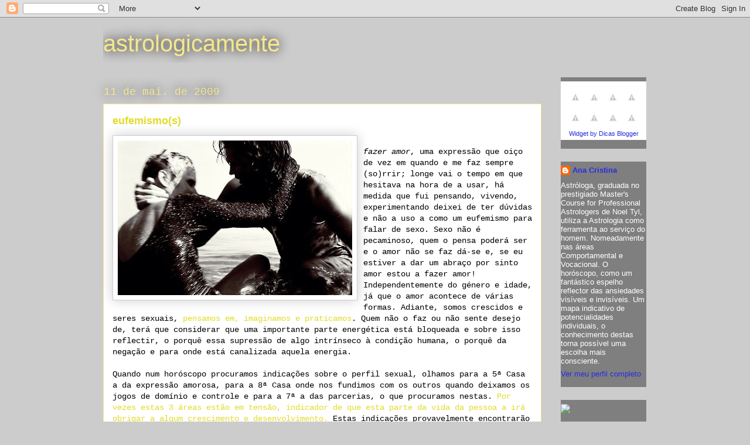

--- FILE ---
content_type: text/html; charset=UTF-8
request_url: https://espelhodevida.blogspot.com/2009/05/eufemismos.html?showComment=1242119400000
body_size: 23771
content:
<!DOCTYPE html>
<html class='v2' dir='ltr' lang='pt'>
<head>
<link href='https://www.blogger.com/static/v1/widgets/335934321-css_bundle_v2.css' rel='stylesheet' type='text/css'/>
<meta content='width=1100' name='viewport'/>
<meta content='text/html; charset=UTF-8' http-equiv='Content-Type'/>
<meta content='blogger' name='generator'/>
<link href='https://espelhodevida.blogspot.com/favicon.ico' rel='icon' type='image/x-icon'/>
<link href='http://espelhodevida.blogspot.com/2009/05/eufemismos.html' rel='canonical'/>
<link rel="alternate" type="application/atom+xml" title="astrologicamente - Atom" href="https://espelhodevida.blogspot.com/feeds/posts/default" />
<link rel="alternate" type="application/rss+xml" title="astrologicamente - RSS" href="https://espelhodevida.blogspot.com/feeds/posts/default?alt=rss" />
<link rel="service.post" type="application/atom+xml" title="astrologicamente - Atom" href="https://www.blogger.com/feeds/721634848228052717/posts/default" />

<link rel="alternate" type="application/atom+xml" title="astrologicamente - Atom" href="https://espelhodevida.blogspot.com/feeds/466530901201398220/comments/default" />
<!--Can't find substitution for tag [blog.ieCssRetrofitLinks]-->
<link href='https://blogger.googleusercontent.com/img/b/R29vZ2xl/AVvXsEiZruz9C9gn4kD0Ze_PCzoMXo6lISLrJEMIfhmiaSnI09mh_-WEpPMlvkNIUG3M7BVsBgE6_fssK4nNMHJc-xhiAv8WT8SR2eYsdjeaAAtQZEmdskJVIxknT8BDkJbpKuXli5Tf10RUW8I/s400/abra%C3%A7o.jpg' rel='image_src'/>
<meta content='http://espelhodevida.blogspot.com/2009/05/eufemismos.html' property='og:url'/>
<meta content='eufemismo(s)' property='og:title'/>
<meta content='fazer amor , uma expressão que oiço de vez em quando e me faz sempre (so)rrir; longe vai o tempo em que hesitava na hora de a usar, há medid...' property='og:description'/>
<meta content='https://blogger.googleusercontent.com/img/b/R29vZ2xl/AVvXsEiZruz9C9gn4kD0Ze_PCzoMXo6lISLrJEMIfhmiaSnI09mh_-WEpPMlvkNIUG3M7BVsBgE6_fssK4nNMHJc-xhiAv8WT8SR2eYsdjeaAAtQZEmdskJVIxknT8BDkJbpKuXli5Tf10RUW8I/w1200-h630-p-k-no-nu/abra%C3%A7o.jpg' property='og:image'/>
<title>astrologicamente: eufemismo(s)</title>
<style id='page-skin-1' type='text/css'><!--
/*
-----------------------------------------------
Blogger Template Style
Name:     Awesome Inc.
Designer: Tina Chen
URL:      tinachen.org
----------------------------------------------- */
/* Content
----------------------------------------------- */
body {
font: normal normal 14px 'Courier New', Courier, FreeMono, monospace;
color: #000000;
background: #cccccc none repeat scroll top left;
}
html body .content-outer {
min-width: 0;
max-width: 100%;
width: 100%;
}
a:link {
text-decoration: none;
color: #e1dc28;
}
a:visited {
text-decoration: none;
color: #808200;
}
a:hover {
text-decoration: underline;
color: #e1dc28;
}
.body-fauxcolumn-outer .cap-top {
position: absolute;
z-index: 1;
height: 276px;
width: 100%;
background: transparent none repeat-x scroll top left;
_background-image: none;
}
/* Columns
----------------------------------------------- */
.content-inner {
padding: 0;
}
.header-inner .section {
margin: 0 16px;
}
.tabs-inner .section {
margin: 0 16px;
}
.main-inner {
padding-top: 55px;
}
.main-inner .column-center-inner,
.main-inner .column-left-inner,
.main-inner .column-right-inner {
padding: 0 5px;
}
*+html body .main-inner .column-center-inner {
margin-top: -55px;
}
#layout .main-inner .column-center-inner {
margin-top: 0;
}
/* Header
----------------------------------------------- */
.header-outer {
margin: 0 0 15px 0;
background: transparent none repeat scroll 0 0;
}
.Header h1 {
font: normal normal 40px Arial, Tahoma, Helvetica, FreeSans, sans-serif;
color: #f5e78c;
text-shadow: 0 0 20px #000000;
}
.Header h1 a {
color: #f5e78c;
}
.Header .description {
font: normal normal 18px Arial, Tahoma, Helvetica, FreeSans, sans-serif;
color: #ffffff;
}
.header-inner .Header .titlewrapper,
.header-inner .Header .descriptionwrapper {
padding-left: 0;
padding-right: 0;
margin-bottom: 0;
}
.header-inner .Header .titlewrapper {
padding-top: 22px;
}
/* Tabs
----------------------------------------------- */
.tabs-outer {
overflow: hidden;
position: relative;
background: #e1dc28 url(//www.blogblog.com/1kt/awesomeinc/tabs_gradient_light.png) repeat scroll 0 0;
}
#layout .tabs-outer {
overflow: visible;
}
.tabs-cap-top, .tabs-cap-bottom {
position: absolute;
width: 100%;
border-top: 1px solid #33372d;
}
.tabs-cap-bottom {
bottom: 0;
}
.tabs-inner .widget li a {
display: inline-block;
margin: 0;
padding: .6em 1.5em;
font: normal normal 13px Arial, Tahoma, Helvetica, FreeSans, sans-serif;
color: #ffffff;
border-top: 1px solid #33372d;
border-bottom: 1px solid #33372d;
border-left: 1px solid #33372d;
height: 16px;
line-height: 16px;
}
.tabs-inner .widget li:last-child a {
border-right: 1px solid #33372d;
}
.tabs-inner .widget li.selected a, .tabs-inner .widget li a:hover {
background: #9a9c00 url(//www.blogblog.com/1kt/awesomeinc/tabs_gradient_light.png) repeat-x scroll 0 -100px;
color: #ffffff;
}
/* Headings
----------------------------------------------- */
h2 {
font: normal normal 18px Arial, Tahoma, Helvetica, FreeSans, sans-serif;
color: #f5e78c;
}
/* Widgets
----------------------------------------------- */
.main-inner .section {
margin: 0 27px;
padding: 0;
}
.main-inner .column-left-outer,
.main-inner .column-right-outer {
margin-top: -3.3em;
}
#layout .main-inner .column-left-outer,
#layout .main-inner .column-right-outer {
margin-top: 0;
}
.main-inner .column-left-inner,
.main-inner .column-right-inner {
background: transparent none repeat 0 0;
-moz-box-shadow: 0 0 0 rgba(0, 0, 0, .2);
-webkit-box-shadow: 0 0 0 rgba(0, 0, 0, .2);
-goog-ms-box-shadow: 0 0 0 rgba(0, 0, 0, .2);
box-shadow: 0 0 0 rgba(0, 0, 0, .2);
-moz-border-radius: 0;
-webkit-border-radius: 0;
-goog-ms-border-radius: 0;
border-radius: 0;
}
#layout .main-inner .column-left-inner,
#layout .main-inner .column-right-inner {
margin-top: 0;
}
.sidebar .widget {
font: normal normal 13px Arial, Tahoma, Helvetica, FreeSans, sans-serif;
color: #ffffff;
}
.sidebar .widget a:link {
color: #282ce1;
}
.sidebar .widget a:visited {
color: #000000;
}
.sidebar .widget a:hover {
color: #820100;
}
.sidebar .widget h2 {
text-shadow: 0 0 20px #000000;
}
.main-inner .widget {
background-color: #7f7f7f;
border: 1px solid #cccccc;
padding: 0 0 15px;
margin: 20px -16px;
-moz-box-shadow: 0 0 0 rgba(0, 0, 0, .2);
-webkit-box-shadow: 0 0 0 rgba(0, 0, 0, .2);
-goog-ms-box-shadow: 0 0 0 rgba(0, 0, 0, .2);
box-shadow: 0 0 0 rgba(0, 0, 0, .2);
-moz-border-radius: 0;
-webkit-border-radius: 0;
-goog-ms-border-radius: 0;
border-radius: 0;
}
.main-inner .widget h2 {
margin: 0 -0;
padding: .6em 0 .5em;
border-bottom: 1px solid transparent;
}
.footer-inner .widget h2 {
padding: 0 0 .4em;
border-bottom: 1px solid transparent;
}
.main-inner .widget h2 + div, .footer-inner .widget h2 + div {
border-top: 0 solid #cccccc;
padding-top: 8px;
}
.main-inner .widget .widget-content {
margin: 0 -0;
padding: 7px 0 0;
}
.main-inner .widget ul, .main-inner .widget #ArchiveList ul.flat {
margin: -8px -15px 0;
padding: 0;
list-style: none;
}
.main-inner .widget #ArchiveList {
margin: -8px 0 0;
}
.main-inner .widget ul li, .main-inner .widget #ArchiveList ul.flat li {
padding: .5em 15px;
text-indent: 0;
color: #ffffff;
border-top: 0 solid #cccccc;
border-bottom: 1px solid transparent;
}
.main-inner .widget #ArchiveList ul li {
padding-top: .25em;
padding-bottom: .25em;
}
.main-inner .widget ul li:first-child, .main-inner .widget #ArchiveList ul.flat li:first-child {
border-top: none;
}
.main-inner .widget ul li:last-child, .main-inner .widget #ArchiveList ul.flat li:last-child {
border-bottom: none;
}
.post-body {
position: relative;
}
.main-inner .widget .post-body ul {
padding: 0 2.5em;
margin: .5em 0;
list-style: disc;
}
.main-inner .widget .post-body ul li {
padding: 0.25em 0;
margin-bottom: .25em;
color: #000000;
border: none;
}
.footer-inner .widget ul {
padding: 0;
list-style: none;
}
.widget .zippy {
color: #ffffff;
}
/* Posts
----------------------------------------------- */
body .main-inner .Blog {
padding: 0;
margin-bottom: 1em;
background-color: transparent;
border: none;
-moz-box-shadow: 0 0 0 rgba(0, 0, 0, 0);
-webkit-box-shadow: 0 0 0 rgba(0, 0, 0, 0);
-goog-ms-box-shadow: 0 0 0 rgba(0, 0, 0, 0);
box-shadow: 0 0 0 rgba(0, 0, 0, 0);
}
.main-inner .section:last-child .Blog:last-child {
padding: 0;
margin-bottom: 1em;
}
.main-inner .widget h2.date-header {
margin: 0 -15px 1px;
padding: 0 0 0 0;
font: normal normal 18px 'Courier New', Courier, FreeMono, monospace;
color: #f5e78c;
background: transparent none no-repeat fixed center center;
border-top: 0 solid #cccccc;
border-bottom: 1px solid transparent;
-moz-border-radius-topleft: 0;
-moz-border-radius-topright: 0;
-webkit-border-top-left-radius: 0;
-webkit-border-top-right-radius: 0;
border-top-left-radius: 0;
border-top-right-radius: 0;
position: absolute;
bottom: 100%;
left: 0;
text-shadow: 0 0 20px #000000;
}
.main-inner .widget h2.date-header span {
font: normal normal 18px 'Courier New', Courier, FreeMono, monospace;
display: block;
padding: .5em 15px;
border-left: 0 solid #cccccc;
border-right: 0 solid #cccccc;
}
.date-outer {
position: relative;
margin: 55px 0 20px;
padding: 0 15px;
background-color: #ffffff;
border: 1px solid #f5e78c;
-moz-box-shadow: 0 0 0 rgba(0, 0, 0, .2);
-webkit-box-shadow: 0 0 0 rgba(0, 0, 0, .2);
-goog-ms-box-shadow: 0 0 0 rgba(0, 0, 0, .2);
box-shadow: 0 0 0 rgba(0, 0, 0, .2);
-moz-border-radius: 0;
-webkit-border-radius: 0;
-goog-ms-border-radius: 0;
border-radius: 0;
}
.date-outer:first-child {
margin-top: 0;
}
.date-outer:last-child {
margin-bottom: 0;
-moz-border-radius-bottomleft: 0;
-moz-border-radius-bottomright: 0;
-webkit-border-bottom-left-radius: 0;
-webkit-border-bottom-right-radius: 0;
-goog-ms-border-bottom-left-radius: 0;
-goog-ms-border-bottom-right-radius: 0;
border-bottom-left-radius: 0;
border-bottom-right-radius: 0;
}
.date-posts {
margin: 0 -0;
padding: 0 0;
clear: both;
}
.post-outer, .inline-ad {
border-top: 1px solid #f5e78c;
margin: 0 -0;
padding: 15px 0;
}
.post-outer {
padding-bottom: 10px;
}
.post-outer:first-child {
padding-top: 10px;
border-top: none;
}
.post-outer:last-child, .inline-ad:last-child {
border-bottom: none;
}
.post-body {
position: relative;
}
.post-body img {
padding: 8px;
background: #ffffff;
border: 1px solid #cccccc;
-moz-box-shadow: 0 0 20px rgba(0, 0, 0, .2);
-webkit-box-shadow: 0 0 20px rgba(0, 0, 0, .2);
box-shadow: 0 0 20px rgba(0, 0, 0, .2);
-moz-border-radius: 0;
-webkit-border-radius: 0;
border-radius: 0;
}
h3.post-title, h4 {
font: normal bold 18px Arial, Tahoma, Helvetica, FreeSans, sans-serif;
color: #e1dc28;
}
h3.post-title a {
font: normal bold 18px Arial, Tahoma, Helvetica, FreeSans, sans-serif;
color: #e1dc28;
}
h3.post-title a:hover {
color: #e1dc28;
text-decoration: underline;
}
.post-header {
margin: 0 0 1em;
}
.post-body {
line-height: 1.4;
}
.post-outer h2 {
color: #000000;
}
.post-footer {
margin: 1.5em 0 0;
}
#blog-pager {
padding: 15px;
font-size: 120%;
background-color: transparent;
border: 1px solid #cccccc;
-moz-box-shadow: 0 0 0 rgba(0, 0, 0, .2);
-webkit-box-shadow: 0 0 0 rgba(0, 0, 0, .2);
-goog-ms-box-shadow: 0 0 0 rgba(0, 0, 0, .2);
box-shadow: 0 0 0 rgba(0, 0, 0, .2);
-moz-border-radius: 0;
-webkit-border-radius: 0;
-goog-ms-border-radius: 0;
border-radius: 0;
-moz-border-radius-topleft: 0;
-moz-border-radius-topright: 0;
-webkit-border-top-left-radius: 0;
-webkit-border-top-right-radius: 0;
-goog-ms-border-top-left-radius: 0;
-goog-ms-border-top-right-radius: 0;
border-top-left-radius: 0;
border-top-right-radius-topright: 0;
margin-top: 0;
}
.blog-feeds, .post-feeds {
margin: 1em 0;
text-align: center;
color: #ffffff;
}
.blog-feeds a, .post-feeds a {
color: #e1dc28;
}
.blog-feeds a:visited, .post-feeds a:visited {
color: #808200;
}
.blog-feeds a:hover, .post-feeds a:hover {
color: #e1dc28;
}
.post-outer .comments {
margin-top: 2em;
}
/* Comments
----------------------------------------------- */
.comments .comments-content .icon.blog-author {
background-repeat: no-repeat;
background-image: url([data-uri]);
}
.comments .comments-content .loadmore a {
border-top: 1px solid #33372d;
border-bottom: 1px solid #33372d;
}
.comments .continue {
border-top: 2px solid #33372d;
}
/* Footer
----------------------------------------------- */
.footer-outer {
margin: -0 0 -1px;
padding: 0 0 0;
color: #ffffff;
overflow: hidden;
}
.footer-fauxborder-left {
border-top: 1px solid #cccccc;
background: transparent none repeat scroll 0 0;
-moz-box-shadow: 0 0 0 rgba(0, 0, 0, .2);
-webkit-box-shadow: 0 0 0 rgba(0, 0, 0, .2);
-goog-ms-box-shadow: 0 0 0 rgba(0, 0, 0, .2);
box-shadow: 0 0 0 rgba(0, 0, 0, .2);
margin: 0 -0;
}
/* Mobile
----------------------------------------------- */
body.mobile {
background-size: auto;
}
.mobile .body-fauxcolumn-outer {
background: transparent none repeat scroll top left;
}
*+html body.mobile .main-inner .column-center-inner {
margin-top: 0;
}
.mobile .main-inner .widget {
padding: 0 0 15px;
}
.mobile .main-inner .widget h2 + div,
.mobile .footer-inner .widget h2 + div {
border-top: none;
padding-top: 0;
}
.mobile .footer-inner .widget h2 {
padding: 0.5em 0;
border-bottom: none;
}
.mobile .main-inner .widget .widget-content {
margin: 0;
padding: 7px 0 0;
}
.mobile .main-inner .widget ul,
.mobile .main-inner .widget #ArchiveList ul.flat {
margin: 0 -15px 0;
}
.mobile .main-inner .widget h2.date-header {
left: 0;
}
.mobile .date-header span {
padding: 0.4em 0;
}
.mobile .date-outer:first-child {
margin-bottom: 0;
border: 1px solid #f5e78c;
-moz-border-radius-topleft: 0;
-moz-border-radius-topright: 0;
-webkit-border-top-left-radius: 0;
-webkit-border-top-right-radius: 0;
-goog-ms-border-top-left-radius: 0;
-goog-ms-border-top-right-radius: 0;
border-top-left-radius: 0;
border-top-right-radius: 0;
}
.mobile .date-outer {
border-color: #f5e78c;
border-width: 0 1px 1px;
}
.mobile .date-outer:last-child {
margin-bottom: 0;
}
.mobile .main-inner {
padding: 0;
}
.mobile .header-inner .section {
margin: 0;
}
.mobile .post-outer, .mobile .inline-ad {
padding: 5px 0;
}
.mobile .tabs-inner .section {
margin: 0 10px;
}
.mobile .main-inner .widget h2 {
margin: 0;
padding: 0;
}
.mobile .main-inner .widget h2.date-header span {
padding: 0;
}
.mobile .main-inner .widget .widget-content {
margin: 0;
padding: 7px 0 0;
}
.mobile #blog-pager {
border: 1px solid transparent;
background: transparent none repeat scroll 0 0;
}
.mobile .main-inner .column-left-inner,
.mobile .main-inner .column-right-inner {
background: transparent none repeat 0 0;
-moz-box-shadow: none;
-webkit-box-shadow: none;
-goog-ms-box-shadow: none;
box-shadow: none;
}
.mobile .date-posts {
margin: 0;
padding: 0;
}
.mobile .footer-fauxborder-left {
margin: 0;
border-top: inherit;
}
.mobile .main-inner .section:last-child .Blog:last-child {
margin-bottom: 0;
}
.mobile-index-contents {
color: #000000;
}
.mobile .mobile-link-button {
background: #e1dc28 url(//www.blogblog.com/1kt/awesomeinc/tabs_gradient_light.png) repeat scroll 0 0;
}
.mobile-link-button a:link, .mobile-link-button a:visited {
color: #ffffff;
}
.mobile .tabs-inner .PageList .widget-content {
background: transparent;
border-top: 1px solid;
border-color: #33372d;
color: #ffffff;
}
.mobile .tabs-inner .PageList .widget-content .pagelist-arrow {
border-left: 1px solid #33372d;
}

--></style>
<style id='template-skin-1' type='text/css'><!--
body {
min-width: 960px;
}
.content-outer, .content-fauxcolumn-outer, .region-inner {
min-width: 960px;
max-width: 960px;
_width: 960px;
}
.main-inner .columns {
padding-left: 0;
padding-right: 180px;
}
.main-inner .fauxcolumn-center-outer {
left: 0;
right: 180px;
/* IE6 does not respect left and right together */
_width: expression(this.parentNode.offsetWidth -
parseInt("0") -
parseInt("180px") + 'px');
}
.main-inner .fauxcolumn-left-outer {
width: 0;
}
.main-inner .fauxcolumn-right-outer {
width: 180px;
}
.main-inner .column-left-outer {
width: 0;
right: 100%;
margin-left: -0;
}
.main-inner .column-right-outer {
width: 180px;
margin-right: -180px;
}
#layout {
min-width: 0;
}
#layout .content-outer {
min-width: 0;
width: 800px;
}
#layout .region-inner {
min-width: 0;
width: auto;
}
body#layout div.add_widget {
padding: 8px;
}
body#layout div.add_widget a {
margin-left: 32px;
}
--></style>
<link href='https://www.blogger.com/dyn-css/authorization.css?targetBlogID=721634848228052717&amp;zx=1ae66026-c624-4038-831c-92582515c1fc' media='none' onload='if(media!=&#39;all&#39;)media=&#39;all&#39;' rel='stylesheet'/><noscript><link href='https://www.blogger.com/dyn-css/authorization.css?targetBlogID=721634848228052717&amp;zx=1ae66026-c624-4038-831c-92582515c1fc' rel='stylesheet'/></noscript>
<meta name='google-adsense-platform-account' content='ca-host-pub-1556223355139109'/>
<meta name='google-adsense-platform-domain' content='blogspot.com'/>

</head>
<body class='loading variant-icy'>
<div class='navbar section' id='navbar' name='Navbar'><div class='widget Navbar' data-version='1' id='Navbar1'><script type="text/javascript">
    function setAttributeOnload(object, attribute, val) {
      if(window.addEventListener) {
        window.addEventListener('load',
          function(){ object[attribute] = val; }, false);
      } else {
        window.attachEvent('onload', function(){ object[attribute] = val; });
      }
    }
  </script>
<div id="navbar-iframe-container"></div>
<script type="text/javascript" src="https://apis.google.com/js/platform.js"></script>
<script type="text/javascript">
      gapi.load("gapi.iframes:gapi.iframes.style.bubble", function() {
        if (gapi.iframes && gapi.iframes.getContext) {
          gapi.iframes.getContext().openChild({
              url: 'https://www.blogger.com/navbar/721634848228052717?po\x3d466530901201398220\x26origin\x3dhttps://espelhodevida.blogspot.com',
              where: document.getElementById("navbar-iframe-container"),
              id: "navbar-iframe"
          });
        }
      });
    </script><script type="text/javascript">
(function() {
var script = document.createElement('script');
script.type = 'text/javascript';
script.src = '//pagead2.googlesyndication.com/pagead/js/google_top_exp.js';
var head = document.getElementsByTagName('head')[0];
if (head) {
head.appendChild(script);
}})();
</script>
</div></div>
<div class='body-fauxcolumns'>
<div class='fauxcolumn-outer body-fauxcolumn-outer'>
<div class='cap-top'>
<div class='cap-left'></div>
<div class='cap-right'></div>
</div>
<div class='fauxborder-left'>
<div class='fauxborder-right'></div>
<div class='fauxcolumn-inner'>
</div>
</div>
<div class='cap-bottom'>
<div class='cap-left'></div>
<div class='cap-right'></div>
</div>
</div>
</div>
<div class='content'>
<div class='content-fauxcolumns'>
<div class='fauxcolumn-outer content-fauxcolumn-outer'>
<div class='cap-top'>
<div class='cap-left'></div>
<div class='cap-right'></div>
</div>
<div class='fauxborder-left'>
<div class='fauxborder-right'></div>
<div class='fauxcolumn-inner'>
</div>
</div>
<div class='cap-bottom'>
<div class='cap-left'></div>
<div class='cap-right'></div>
</div>
</div>
</div>
<div class='content-outer'>
<div class='content-cap-top cap-top'>
<div class='cap-left'></div>
<div class='cap-right'></div>
</div>
<div class='fauxborder-left content-fauxborder-left'>
<div class='fauxborder-right content-fauxborder-right'></div>
<div class='content-inner'>
<header>
<div class='header-outer'>
<div class='header-cap-top cap-top'>
<div class='cap-left'></div>
<div class='cap-right'></div>
</div>
<div class='fauxborder-left header-fauxborder-left'>
<div class='fauxborder-right header-fauxborder-right'></div>
<div class='region-inner header-inner'>
<div class='header section' id='header' name='Cabeçalho'><div class='widget Header' data-version='1' id='Header1'>
<div id='header-inner'>
<div class='titlewrapper'>
<h1 class='title'>
<a href='https://espelhodevida.blogspot.com/'>
astrologicamente
</a>
</h1>
</div>
<div class='descriptionwrapper'>
<p class='description'><span>
</span></p>
</div>
</div>
</div></div>
</div>
</div>
<div class='header-cap-bottom cap-bottom'>
<div class='cap-left'></div>
<div class='cap-right'></div>
</div>
</div>
</header>
<div class='tabs-outer'>
<div class='tabs-cap-top cap-top'>
<div class='cap-left'></div>
<div class='cap-right'></div>
</div>
<div class='fauxborder-left tabs-fauxborder-left'>
<div class='fauxborder-right tabs-fauxborder-right'></div>
<div class='region-inner tabs-inner'>
<div class='tabs no-items section' id='crosscol' name='Entre colunas'></div>
<div class='tabs no-items section' id='crosscol-overflow' name='Cross-Column 2'></div>
</div>
</div>
<div class='tabs-cap-bottom cap-bottom'>
<div class='cap-left'></div>
<div class='cap-right'></div>
</div>
</div>
<div class='main-outer'>
<div class='main-cap-top cap-top'>
<div class='cap-left'></div>
<div class='cap-right'></div>
</div>
<div class='fauxborder-left main-fauxborder-left'>
<div class='fauxborder-right main-fauxborder-right'></div>
<div class='region-inner main-inner'>
<div class='columns fauxcolumns'>
<div class='fauxcolumn-outer fauxcolumn-center-outer'>
<div class='cap-top'>
<div class='cap-left'></div>
<div class='cap-right'></div>
</div>
<div class='fauxborder-left'>
<div class='fauxborder-right'></div>
<div class='fauxcolumn-inner'>
</div>
</div>
<div class='cap-bottom'>
<div class='cap-left'></div>
<div class='cap-right'></div>
</div>
</div>
<div class='fauxcolumn-outer fauxcolumn-left-outer'>
<div class='cap-top'>
<div class='cap-left'></div>
<div class='cap-right'></div>
</div>
<div class='fauxborder-left'>
<div class='fauxborder-right'></div>
<div class='fauxcolumn-inner'>
</div>
</div>
<div class='cap-bottom'>
<div class='cap-left'></div>
<div class='cap-right'></div>
</div>
</div>
<div class='fauxcolumn-outer fauxcolumn-right-outer'>
<div class='cap-top'>
<div class='cap-left'></div>
<div class='cap-right'></div>
</div>
<div class='fauxborder-left'>
<div class='fauxborder-right'></div>
<div class='fauxcolumn-inner'>
</div>
</div>
<div class='cap-bottom'>
<div class='cap-left'></div>
<div class='cap-right'></div>
</div>
</div>
<!-- corrects IE6 width calculation -->
<div class='columns-inner'>
<div class='column-center-outer'>
<div class='column-center-inner'>
<div class='main section' id='main' name='Principal'><div class='widget Blog' data-version='1' id='Blog1'>
<div class='blog-posts hfeed'>

          <div class="date-outer">
        
<h2 class='date-header'><span>11 de mai. de 2009</span></h2>

          <div class="date-posts">
        
<div class='post-outer'>
<div class='post hentry uncustomized-post-template' itemprop='blogPost' itemscope='itemscope' itemtype='http://schema.org/BlogPosting'>
<meta content='https://blogger.googleusercontent.com/img/b/R29vZ2xl/AVvXsEiZruz9C9gn4kD0Ze_PCzoMXo6lISLrJEMIfhmiaSnI09mh_-WEpPMlvkNIUG3M7BVsBgE6_fssK4nNMHJc-xhiAv8WT8SR2eYsdjeaAAtQZEmdskJVIxknT8BDkJbpKuXli5Tf10RUW8I/s400/abra%C3%A7o.jpg' itemprop='image_url'/>
<meta content='721634848228052717' itemprop='blogId'/>
<meta content='466530901201398220' itemprop='postId'/>
<a name='466530901201398220'></a>
<h3 class='post-title entry-title' itemprop='name'>
eufemismo(s)
</h3>
<div class='post-header'>
<div class='post-header-line-1'></div>
</div>
<div class='post-body entry-content' id='post-body-466530901201398220' itemprop='description articleBody'>
<a href="https://blogger.googleusercontent.com/img/b/R29vZ2xl/AVvXsEiZruz9C9gn4kD0Ze_PCzoMXo6lISLrJEMIfhmiaSnI09mh_-WEpPMlvkNIUG3M7BVsBgE6_fssK4nNMHJc-xhiAv8WT8SR2eYsdjeaAAtQZEmdskJVIxknT8BDkJbpKuXli5Tf10RUW8I/s1600-h/abra%C3%A7o.jpg" onblur="try {parent.deselectBloggerImageGracefully();} catch(e) {}"><img alt="" border="0" id="BLOGGER_PHOTO_ID_5334141629543502130" src="https://blogger.googleusercontent.com/img/b/R29vZ2xl/AVvXsEiZruz9C9gn4kD0Ze_PCzoMXo6lISLrJEMIfhmiaSnI09mh_-WEpPMlvkNIUG3M7BVsBgE6_fssK4nNMHJc-xhiAv8WT8SR2eYsdjeaAAtQZEmdskJVIxknT8BDkJbpKuXli5Tf10RUW8I/s400/abra%C3%A7o.jpg" style="margin: 0pt 10px 10px 0pt; float: left; cursor: pointer; width: 400px; height: 264px;" /></a><br /><span style="font-style: italic;">fazer amor</span>, uma expressão que oiço de vez em quando e me faz sempre (so)rrir; longe vai o tempo em que hesitava na hora de a usar, há medida que fui pensando, vivendo, experimentando deixei de ter dúvidas e não a uso a como um eufemismo para falar de sexo. Sexo não é pecaminoso, quem o pensa poderá ser e o amor não se faz dá-se e, se eu estiver a dar um abraço por sinto amor estou a fazer amor! Independentemente do género e idade, já que o amor acontece de várias formas. Adiante, somos crescidos e seres sexuais, <a href="http://espelhodevida.blogspot.com/2008/09/sexus-plexus-nexus.html">pensamos em, imaginamos e praticamos</a>. Quem não o faz  ou não sente desejo de, terá que considerar que uma importante parte energética está bloqueada e sobre isso reflectir, o porquê essa supressão de algo intrínseco à condição humana, o porquê da negação e para onde está canalizada aquela energia.<br /><br />Quando num horóscopo procuramos indicações sobre o perfil sexual, olhamos para a 5ª Casa a da expressão amorosa, para a 8ª Casa onde nos fundimos com os outros quando deixamos os jogos de domínio e controle e para a 7ª a das parcerias, o que procuramos nestas. <a href="http://espelhodevida.blogspot.com/2008/12/instinto-fatal.html">Por vezes estas 3 áreas estão em tensão, indicador de que esta parte da vida da pessoa a irá obrigar a algum crescimento e desenvolvimento.</a> Estas indicações provavelmente encontrarão eco pelas condições da  Lua ou da Vénus ou de Marte, da 3ª Casa, etc. Quero dizer que estas análises não podem ser compartimentadas e dissociadas, há sempre um fio condutor, nós todos somos assim <span style="font-style: italic;">mas.</span>...<br />O sexo faz parte da vida de todos; a sua supressão está muitas vezes com uma não aceitação do próprio. A 5ª Casa faz uma<span style="font-style: italic;"> quadratura natural </span>com a 2ª Casa, portanto activando a dinâmica de nos darmos amorosamente e aqui todos sabemos como uns se dão mais facilmente do que outros, uns necessitam sentir-se em chão firme, outros necessitarão liberdade, outros protegem-se, enfim as <span style="font-style: italic;">nuances</span> são muitas, o certo é que todos desejamos ser apreciados, o quanto a verificar na 11ª a Casa oposta. Esta forma dinâmica e individual de nos darmos está sempre condicionada pela auto-estima, ou seja o quanto e em que medida nos valorizamos e o quanto nos sentimos confortáveis na fusão com os outros onde seremos valorizados a 8ª Casa, oposta. Quando nos despimos e nos fundimos, há quem tenha dificuldade nesta partilha, optando por actuar, fingir, controlar e fazer de conta que... <a href="http://espelhodevida.blogspot.com/2008/03/educao-sexual.html">E se nos lembrarmos que o sexo se pensa e se aprende valerá a pena reflectir sobre as conotações que trazemos de infância acerca deste e o que apreendemos então, assuntos da 3ª Casa.</a>
<div style='clear: both;'></div>
</div>
<div class='post-footer'>
<div class='post-footer-line post-footer-line-1'>
<span class='post-author vcard'>
Publicada por
<span class='fn' itemprop='author' itemscope='itemscope' itemtype='http://schema.org/Person'>
<meta content='https://www.blogger.com/profile/12227455133990235579' itemprop='url'/>
<a class='g-profile' href='https://www.blogger.com/profile/12227455133990235579' rel='author' title='author profile'>
<span itemprop='name'>Ana Cristina</span>
</a>
</span>
</span>
<span class='post-timestamp'>
em
<meta content='http://espelhodevida.blogspot.com/2009/05/eufemismos.html' itemprop='url'/>
<a class='timestamp-link' href='https://espelhodevida.blogspot.com/2009/05/eufemismos.html' rel='bookmark' title='permanent link'><abbr class='published' itemprop='datePublished' title='2009-05-11T00:01:00+01:00'>00:01</abbr></a>
</span>
<span class='post-comment-link'>
</span>
<span class='post-icons'>
<span class='item-action'>
<a href='https://www.blogger.com/email-post/721634848228052717/466530901201398220' title='Enviar esta postagem'>
<img alt='' class='icon-action' height='13' src='https://resources.blogblog.com/img/icon18_email.gif' width='18'/>
</a>
</span>
<span class='item-control blog-admin pid-1043172633'>
<a href='https://www.blogger.com/post-edit.g?blogID=721634848228052717&postID=466530901201398220&from=pencil' title='Editar post'>
<img alt='' class='icon-action' height='18' src='https://resources.blogblog.com/img/icon18_edit_allbkg.gif' width='18'/>
</a>
</span>
</span>
<div class='post-share-buttons goog-inline-block'>
</div>
</div>
<div class='post-footer-line post-footer-line-2'>
<span class='post-labels'>
Etiquetas:
<a href='https://espelhodevida.blogspot.com/search/label/Casas' rel='tag'>Casas</a>
</span>
</div>
<div class='post-footer-line post-footer-line-3'>
<span class='post-location'>
</span>
</div>
</div>
</div>
<div class='comments' id='comments'>
<a name='comments'></a>
<h4>16 comentários:</h4>
<div id='Blog1_comments-block-wrapper'>
<dl class='avatar-comment-indent' id='comments-block'>
<dt class='comment-author ' id='c5314398331861038095'>
<a name='c5314398331861038095'></a>
<div class="avatar-image-container vcard"><span dir="ltr"><a href="https://www.blogger.com/profile/08455367869519057853" target="" rel="nofollow" onclick="" class="avatar-hovercard" id="av-5314398331861038095-08455367869519057853"><img src="https://resources.blogblog.com/img/blank.gif" width="35" height="35" class="delayLoad" style="display: none;" longdesc="//2.bp.blogspot.com/-wWY29GDyfds/Y70ArbM5H6I/AAAAAAAAYRM/jbJPIWfZfUU8zSyvY8fSq5zj-DRp4GqOACK4BGAYYCw/s35/279914516_5343861425633000_6751722206490194344_n.jpg" alt="" title="MARCELO DALLA">

<noscript><img src="//2.bp.blogspot.com/-wWY29GDyfds/Y70ArbM5H6I/AAAAAAAAYRM/jbJPIWfZfUU8zSyvY8fSq5zj-DRp4GqOACK4BGAYYCw/s35/279914516_5343861425633000_6751722206490194344_n.jpg" width="35" height="35" class="photo" alt=""></noscript></a></span></div>
<a href='https://www.blogger.com/profile/08455367869519057853' rel='nofollow'>MARCELO DALLA</a>
disse...
</dt>
<dd class='comment-body' id='Blog1_cmt-5314398331861038095'>
<p>
Esse artigo dá realmente muito o que pensar. Como equilibrar a energia sexual em nossa vida, sem exagero nem falta? Se você não tem um parceiro, como dominar o desejo e deixá-lo fluir ao mesmo tempo? Estas são grandes questões. Conhece algum livro sobre o assunto? bjo e luz
</p>
</dd>
<dd class='comment-footer'>
<span class='comment-timestamp'>
<a href='https://espelhodevida.blogspot.com/2009/05/eufemismos.html?showComment=1242010500000#c5314398331861038095' title='comment permalink'>
11 de maio de 2009 às 03:55
</a>
<span class='item-control blog-admin pid-1051700053'>
<a class='comment-delete' href='https://www.blogger.com/comment/delete/721634848228052717/5314398331861038095' title='Excluir comentário'>
<img src='https://resources.blogblog.com/img/icon_delete13.gif'/>
</a>
</span>
</span>
</dd>
<dt class='comment-author blog-author' id='c6126514830243913985'>
<a name='c6126514830243913985'></a>
<div class="avatar-image-container avatar-stock"><span dir="ltr"><a href="https://www.blogger.com/profile/12227455133990235579" target="" rel="nofollow" onclick="" class="avatar-hovercard" id="av-6126514830243913985-12227455133990235579"><img src="//www.blogger.com/img/blogger_logo_round_35.png" width="35" height="35" alt="" title="Ana Cristina">

</a></span></div>
<a href='https://www.blogger.com/profile/12227455133990235579' rel='nofollow'>Ana Cristina</a>
disse...
</dt>
<dd class='comment-body' id='Blog1_cmt-6126514830243913985'>
<p>
Olá Marcelo, seja bem-vindo a esta casa :-). Perguntas pertinentes as suas, além de claro nos conhecermos bem para melhor usufruirmos. O 2nd caso não sei se dominar será a resposta, talvez ponderar porque se está sozinho? Livros Marcelo, deixo aqui alguns títulos:<br />Astrology of Intimacy, Sexuality &amp; Relationships - Noel Tyl<br />The Social Animal Elliot Aronson<br />de Thomas Moore: The Soul of Sex e Soul Mates.<br /><br />Se entretanto me ocorrem outros logo lhe digo. Eu também li todos dos Alberoni e penso que são pertinentes nisto dos relacionamentos.<br /><br />Abraço e grata :-)
</p>
</dd>
<dd class='comment-footer'>
<span class='comment-timestamp'>
<a href='https://espelhodevida.blogspot.com/2009/05/eufemismos.html?showComment=1242030420000#c6126514830243913985' title='comment permalink'>
11 de maio de 2009 às 09:27
</a>
<span class='item-control blog-admin pid-1043172633'>
<a class='comment-delete' href='https://www.blogger.com/comment/delete/721634848228052717/6126514830243913985' title='Excluir comentário'>
<img src='https://resources.blogblog.com/img/icon_delete13.gif'/>
</a>
</span>
</span>
</dd>
<dt class='comment-author ' id='c6377702602264191506'>
<a name='c6377702602264191506'></a>
<div class="avatar-image-container avatar-stock"><span dir="ltr"><a href="https://www.blogger.com/profile/12812127765407964353" target="" rel="nofollow" onclick="" class="avatar-hovercard" id="av-6377702602264191506-12812127765407964353"><img src="//www.blogger.com/img/blogger_logo_round_35.png" width="35" height="35" alt="" title="Unknown">

</a></span></div>
<a href='https://www.blogger.com/profile/12812127765407964353' rel='nofollow'>Unknown</a>
disse...
</dt>
<dd class='comment-body' id='Blog1_cmt-6377702602264191506'>
<p>
Ana Cristina<br /><br />Sinto e penso dessa maneira. Também escrevi um pouco sobre o assunto há uns tempos.<br /><br />Gostei muito do texto e peço para o colocar na Escola. <br /><br />Também li os do Alberoni. Sobre as Soul Mate, bom, isso é muito complicado, para mim.<br /><br /><br />Abraço
</p>
</dd>
<dd class='comment-footer'>
<span class='comment-timestamp'>
<a href='https://espelhodevida.blogspot.com/2009/05/eufemismos.html?showComment=1242045300000#c6377702602264191506' title='comment permalink'>
11 de maio de 2009 às 13:35
</a>
<span class='item-control blog-admin pid-1412106635'>
<a class='comment-delete' href='https://www.blogger.com/comment/delete/721634848228052717/6377702602264191506' title='Excluir comentário'>
<img src='https://resources.blogblog.com/img/icon_delete13.gif'/>
</a>
</span>
</span>
</dd>
<dt class='comment-author blog-author' id='c5747091244181188668'>
<a name='c5747091244181188668'></a>
<div class="avatar-image-container avatar-stock"><span dir="ltr"><a href="https://www.blogger.com/profile/12227455133990235579" target="" rel="nofollow" onclick="" class="avatar-hovercard" id="av-5747091244181188668-12227455133990235579"><img src="//www.blogger.com/img/blogger_logo_round_35.png" width="35" height="35" alt="" title="Ana Cristina">

</a></span></div>
<a href='https://www.blogger.com/profile/12227455133990235579' rel='nofollow'>Ana Cristina</a>
disse...
</dt>
<dd class='comment-body' id='Blog1_cmt-5747091244181188668'>
<p>
Obrigada António, e esteja à vontade :-)<br />Acerca das soul mate :-) quantas? onde? creio que é complicado para todos...uns admitem :-)ou estava a falar do livro?<br />Bom começo de semana.
</p>
</dd>
<dd class='comment-footer'>
<span class='comment-timestamp'>
<a href='https://espelhodevida.blogspot.com/2009/05/eufemismos.html?showComment=1242048000000#c5747091244181188668' title='comment permalink'>
11 de maio de 2009 às 14:20
</a>
<span class='item-control blog-admin pid-1043172633'>
<a class='comment-delete' href='https://www.blogger.com/comment/delete/721634848228052717/5747091244181188668' title='Excluir comentário'>
<img src='https://resources.blogblog.com/img/icon_delete13.gif'/>
</a>
</span>
</span>
</dd>
<dt class='comment-author ' id='c129149504890691080'>
<a name='c129149504890691080'></a>
<div class="avatar-image-container avatar-stock"><span dir="ltr"><a href="https://www.blogger.com/profile/12812127765407964353" target="" rel="nofollow" onclick="" class="avatar-hovercard" id="av-129149504890691080-12812127765407964353"><img src="//www.blogger.com/img/blogger_logo_round_35.png" width="35" height="35" alt="" title="Unknown">

</a></span></div>
<a href='https://www.blogger.com/profile/12812127765407964353' rel='nofollow'>Unknown</a>
disse...
</dt>
<dd class='comment-body' id='Blog1_cmt-129149504890691080'>
<p>
Ana Cristina,<br /><br />Estava a falar da vida e não do livro. Sobretudo estava a lembrar-me as muitas vezes que nas consultas me levantam essa questão. Imagine o que isso representa para um descrente em almas gémeas... :) Gostei das estrelinhas e já cliquei.
</p>
</dd>
<dd class='comment-footer'>
<span class='comment-timestamp'>
<a href='https://espelhodevida.blogspot.com/2009/05/eufemismos.html?showComment=1242049680000#c129149504890691080' title='comment permalink'>
11 de maio de 2009 às 14:48
</a>
<span class='item-control blog-admin pid-1412106635'>
<a class='comment-delete' href='https://www.blogger.com/comment/delete/721634848228052717/129149504890691080' title='Excluir comentário'>
<img src='https://resources.blogblog.com/img/icon_delete13.gif'/>
</a>
</span>
</span>
</dd>
<dt class='comment-author blog-author' id='c5072818642139118934'>
<a name='c5072818642139118934'></a>
<div class="avatar-image-container avatar-stock"><span dir="ltr"><a href="https://www.blogger.com/profile/12227455133990235579" target="" rel="nofollow" onclick="" class="avatar-hovercard" id="av-5072818642139118934-12227455133990235579"><img src="//www.blogger.com/img/blogger_logo_round_35.png" width="35" height="35" alt="" title="Ana Cristina">

</a></span></div>
<a href='https://www.blogger.com/profile/12227455133990235579' rel='nofollow'>Ana Cristina</a>
disse...
</dt>
<dd class='comment-body' id='Blog1_cmt-5072818642139118934'>
<p>
ahah foi vc António, sabe onde as apanhei, na Rô :-). Sei que estava a falar da vida, se as pessoas acreditassem que se podem sentir gémeas por tempo limitado :-)...
</p>
</dd>
<dd class='comment-footer'>
<span class='comment-timestamp'>
<a href='https://espelhodevida.blogspot.com/2009/05/eufemismos.html?showComment=1242049980000#c5072818642139118934' title='comment permalink'>
11 de maio de 2009 às 14:53
</a>
<span class='item-control blog-admin pid-1043172633'>
<a class='comment-delete' href='https://www.blogger.com/comment/delete/721634848228052717/5072818642139118934' title='Excluir comentário'>
<img src='https://resources.blogblog.com/img/icon_delete13.gif'/>
</a>
</span>
</span>
</dd>
<dt class='comment-author ' id='c2935051465196038'>
<a name='c2935051465196038'></a>
<div class="avatar-image-container vcard"><span dir="ltr"><a href="https://www.blogger.com/profile/08455367869519057853" target="" rel="nofollow" onclick="" class="avatar-hovercard" id="av-2935051465196038-08455367869519057853"><img src="https://resources.blogblog.com/img/blank.gif" width="35" height="35" class="delayLoad" style="display: none;" longdesc="//2.bp.blogspot.com/-wWY29GDyfds/Y70ArbM5H6I/AAAAAAAAYRM/jbJPIWfZfUU8zSyvY8fSq5zj-DRp4GqOACK4BGAYYCw/s35/279914516_5343861425633000_6751722206490194344_n.jpg" alt="" title="MARCELO DALLA">

<noscript><img src="//2.bp.blogspot.com/-wWY29GDyfds/Y70ArbM5H6I/AAAAAAAAYRM/jbJPIWfZfUU8zSyvY8fSq5zj-DRp4GqOACK4BGAYYCw/s35/279914516_5343861425633000_6751722206490194344_n.jpg" width="35" height="35" class="photo" alt=""></noscript></a></span></div>
<a href='https://www.blogger.com/profile/08455367869519057853' rel='nofollow'>MARCELO DALLA</a>
disse...
</dt>
<dd class='comment-body' id='Blog1_cmt-2935051465196038'>
<p>
Obrigado pelas dicas!! lerei os livros sim. E me lembrei de outro livro que há tempos quero ler: The Liquid Light of Sex, de Barbara Hand Clow. Conhece? bjo
</p>
</dd>
<dd class='comment-footer'>
<span class='comment-timestamp'>
<a href='https://espelhodevida.blogspot.com/2009/05/eufemismos.html?showComment=1242061380000#c2935051465196038' title='comment permalink'>
11 de maio de 2009 às 18:03
</a>
<span class='item-control blog-admin pid-1051700053'>
<a class='comment-delete' href='https://www.blogger.com/comment/delete/721634848228052717/2935051465196038' title='Excluir comentário'>
<img src='https://resources.blogblog.com/img/icon_delete13.gif'/>
</a>
</span>
</span>
</dd>
<dt class='comment-author blog-author' id='c7837555150269723398'>
<a name='c7837555150269723398'></a>
<div class="avatar-image-container avatar-stock"><span dir="ltr"><a href="https://www.blogger.com/profile/12227455133990235579" target="" rel="nofollow" onclick="" class="avatar-hovercard" id="av-7837555150269723398-12227455133990235579"><img src="//www.blogger.com/img/blogger_logo_round_35.png" width="35" height="35" alt="" title="Ana Cristina">

</a></span></div>
<a href='https://www.blogger.com/profile/12227455133990235579' rel='nofollow'>Ana Cristina</a>
disse...
</dt>
<dd class='comment-body' id='Blog1_cmt-7837555150269723398'>
<p>
Marcelo, não conheço não, dela só li o Quiron mas vou-me pôr em campo :-)<br />Obrigada e beijo.
</p>
</dd>
<dd class='comment-footer'>
<span class='comment-timestamp'>
<a href='https://espelhodevida.blogspot.com/2009/05/eufemismos.html?showComment=1242064740000#c7837555150269723398' title='comment permalink'>
11 de maio de 2009 às 18:59
</a>
<span class='item-control blog-admin pid-1043172633'>
<a class='comment-delete' href='https://www.blogger.com/comment/delete/721634848228052717/7837555150269723398' title='Excluir comentário'>
<img src='https://resources.blogblog.com/img/icon_delete13.gif'/>
</a>
</span>
</span>
</dd>
<dt class='comment-author ' id='c404368828290207527'>
<a name='c404368828290207527'></a>
<div class="avatar-image-container avatar-stock"><span dir="ltr"><a href="https://www.blogger.com/profile/02188976278581734853" target="" rel="nofollow" onclick="" class="avatar-hovercard" id="av-404368828290207527-02188976278581734853"><img src="//www.blogger.com/img/blogger_logo_round_35.png" width="35" height="35" alt="" title="princesaesquimo">

</a></span></div>
<a href='https://www.blogger.com/profile/02188976278581734853' rel='nofollow'>princesaesquimo</a>
disse...
</dt>
<dd class='comment-body' id='Blog1_cmt-404368828290207527'>
<p>
Muito bonito este texto Ana Cristina.<br /><br />Beijinhos
</p>
</dd>
<dd class='comment-footer'>
<span class='comment-timestamp'>
<a href='https://espelhodevida.blogspot.com/2009/05/eufemismos.html?showComment=1242066780000#c404368828290207527' title='comment permalink'>
11 de maio de 2009 às 19:33
</a>
<span class='item-control blog-admin pid-137411252'>
<a class='comment-delete' href='https://www.blogger.com/comment/delete/721634848228052717/404368828290207527' title='Excluir comentário'>
<img src='https://resources.blogblog.com/img/icon_delete13.gif'/>
</a>
</span>
</span>
</dd>
<dt class='comment-author ' id='c7658475251095839603'>
<a name='c7658475251095839603'></a>
<div class="avatar-image-container vcard"><span dir="ltr"><a href="https://www.blogger.com/profile/12903642215795921092" target="" rel="nofollow" onclick="" class="avatar-hovercard" id="av-7658475251095839603-12903642215795921092"><img src="https://resources.blogblog.com/img/blank.gif" width="35" height="35" class="delayLoad" style="display: none;" longdesc="//blogger.googleusercontent.com/img/b/R29vZ2xl/AVvXsEhQC0wM55xvfntWDepGUaoHJIQdS9fMBddTqws1cOcKiGF2N-lmUJ_ysvDdAHevXfG6Y83LTxC4jddmKQjxNv5WuGIE8gj3oj84JlRVaGnb5oC3xFPPonGvq6Pgvqr48A/s45-c/*" alt="" title="Ana Cristina Corr&ecirc;a Mendes">

<noscript><img src="//blogger.googleusercontent.com/img/b/R29vZ2xl/AVvXsEhQC0wM55xvfntWDepGUaoHJIQdS9fMBddTqws1cOcKiGF2N-lmUJ_ysvDdAHevXfG6Y83LTxC4jddmKQjxNv5WuGIE8gj3oj84JlRVaGnb5oC3xFPPonGvq6Pgvqr48A/s45-c/*" width="35" height="35" class="photo" alt=""></noscript></a></span></div>
<a href='https://www.blogger.com/profile/12903642215795921092' rel='nofollow'>Ana Cristina Corrêa Mendes</a>
disse...
</dt>
<dd class='comment-body' id='Blog1_cmt-7658475251095839603'>
<p>
Obrigada Sam :-)<br />Beijinho
</p>
</dd>
<dd class='comment-footer'>
<span class='comment-timestamp'>
<a href='https://espelhodevida.blogspot.com/2009/05/eufemismos.html?showComment=1242067500000#c7658475251095839603' title='comment permalink'>
11 de maio de 2009 às 19:45
</a>
<span class='item-control blog-admin pid-205859777'>
<a class='comment-delete' href='https://www.blogger.com/comment/delete/721634848228052717/7658475251095839603' title='Excluir comentário'>
<img src='https://resources.blogblog.com/img/icon_delete13.gif'/>
</a>
</span>
</span>
</dd>
<dt class='comment-author ' id='c6622014769287339395'>
<a name='c6622014769287339395'></a>
<div class="avatar-image-container vcard"><span dir="ltr"><a href="https://www.blogger.com/profile/06079248215037608592" target="" rel="nofollow" onclick="" class="avatar-hovercard" id="av-6622014769287339395-06079248215037608592"><img src="https://resources.blogblog.com/img/blank.gif" width="35" height="35" class="delayLoad" style="display: none;" longdesc="//blogger.googleusercontent.com/img/b/R29vZ2xl/AVvXsEgfMRDhEZ-uC3A8JIpjAEHyRAQ6eAVb2eMEnAX0DAZUE_WwTqHJ6mg6PGi64m7n6lBMzu29tl02tBanVdRF5CHIqsBwCjJbgrHfuqWGg8AR86ZQxD80-95PxI7Xg3Z2GQ/s45-c/13083329_1102410029779809_8810284660470286137_n.jpg" alt="" title="Maria Paula Ribeiro">

<noscript><img src="//blogger.googleusercontent.com/img/b/R29vZ2xl/AVvXsEgfMRDhEZ-uC3A8JIpjAEHyRAQ6eAVb2eMEnAX0DAZUE_WwTqHJ6mg6PGi64m7n6lBMzu29tl02tBanVdRF5CHIqsBwCjJbgrHfuqWGg8AR86ZQxD80-95PxI7Xg3Z2GQ/s45-c/13083329_1102410029779809_8810284660470286137_n.jpg" width="35" height="35" class="photo" alt=""></noscript></a></span></div>
<a href='https://www.blogger.com/profile/06079248215037608592' rel='nofollow'>Maria Paula Ribeiro</a>
disse...
</dt>
<dd class='comment-body' id='Blog1_cmt-6622014769287339395'>
<p>
Ana,<br /><br />Que dá que pensar, dá! <br />No meu caso, eu sei que estas energias estão bloqueadas, por um passado longínquo...<br />Tem sido uma longa caminhada...<br />Obrigado!;)<br /><br />PS: Agora vou continuar nos estudos,ali ao lado. ;)
</p>
</dd>
<dd class='comment-footer'>
<span class='comment-timestamp'>
<a href='https://espelhodevida.blogspot.com/2009/05/eufemismos.html?showComment=1242073980000#c6622014769287339395' title='comment permalink'>
11 de maio de 2009 às 21:33
</a>
<span class='item-control blog-admin pid-510551296'>
<a class='comment-delete' href='https://www.blogger.com/comment/delete/721634848228052717/6622014769287339395' title='Excluir comentário'>
<img src='https://resources.blogblog.com/img/icon_delete13.gif'/>
</a>
</span>
</span>
</dd>
<dt class='comment-author blog-author' id='c183949483960905958'>
<a name='c183949483960905958'></a>
<div class="avatar-image-container avatar-stock"><span dir="ltr"><a href="https://www.blogger.com/profile/12227455133990235579" target="" rel="nofollow" onclick="" class="avatar-hovercard" id="av-183949483960905958-12227455133990235579"><img src="//www.blogger.com/img/blogger_logo_round_35.png" width="35" height="35" alt="" title="Ana Cristina">

</a></span></div>
<a href='https://www.blogger.com/profile/12227455133990235579' rel='nofollow'>Ana Cristina</a>
disse...
</dt>
<dd class='comment-body' id='Blog1_cmt-183949483960905958'>
<p>
Maria Paula, começa-se sempre por algum lado :-) beijo.
</p>
</dd>
<dd class='comment-footer'>
<span class='comment-timestamp'>
<a href='https://espelhodevida.blogspot.com/2009/05/eufemismos.html?showComment=1242077100000#c183949483960905958' title='comment permalink'>
11 de maio de 2009 às 22:25
</a>
<span class='item-control blog-admin pid-1043172633'>
<a class='comment-delete' href='https://www.blogger.com/comment/delete/721634848228052717/183949483960905958' title='Excluir comentário'>
<img src='https://resources.blogblog.com/img/icon_delete13.gif'/>
</a>
</span>
</span>
</dd>
<dt class='comment-author ' id='c5264928019906108629'>
<a name='c5264928019906108629'></a>
<div class="avatar-image-container vcard"><span dir="ltr"><a href="https://www.blogger.com/profile/12916511767720791558" target="" rel="nofollow" onclick="" class="avatar-hovercard" id="av-5264928019906108629-12916511767720791558"><img src="https://resources.blogblog.com/img/blank.gif" width="35" height="35" class="delayLoad" style="display: none;" longdesc="//4.bp.blogspot.com/_PamyO-7QcBs/TMP3f8DLuvI/AAAAAAAABos/_Zy2YFj8iCw/S45-s35/Magda2009.jpg" alt="" title="Magda Moita">

<noscript><img src="//4.bp.blogspot.com/_PamyO-7QcBs/TMP3f8DLuvI/AAAAAAAABos/_Zy2YFj8iCw/S45-s35/Magda2009.jpg" width="35" height="35" class="photo" alt=""></noscript></a></span></div>
<a href='https://www.blogger.com/profile/12916511767720791558' rel='nofollow'>Magda Moita</a>
disse...
</dt>
<dd class='comment-body' id='Blog1_cmt-5264928019906108629'>
<p>
Olá Ana Cristina!<br /><br />Belíssimo post, e mesmo a calhar pois tenho andado a reflectir sobre este tema.<br /><br />Um abraço,<br /><br />Magda <br /><br />PS: posso posta-lo no meu blog? <br />Devidamente identificado, claro!
</p>
</dd>
<dd class='comment-footer'>
<span class='comment-timestamp'>
<a href='https://espelhodevida.blogspot.com/2009/05/eufemismos.html?showComment=1242118260000#c5264928019906108629' title='comment permalink'>
12 de maio de 2009 às 09:51
</a>
<span class='item-control blog-admin pid-501466928'>
<a class='comment-delete' href='https://www.blogger.com/comment/delete/721634848228052717/5264928019906108629' title='Excluir comentário'>
<img src='https://resources.blogblog.com/img/icon_delete13.gif'/>
</a>
</span>
</span>
</dd>
<dt class='comment-author blog-author' id='c3489631358656781314'>
<a name='c3489631358656781314'></a>
<div class="avatar-image-container avatar-stock"><span dir="ltr"><a href="https://www.blogger.com/profile/12227455133990235579" target="" rel="nofollow" onclick="" class="avatar-hovercard" id="av-3489631358656781314-12227455133990235579"><img src="//www.blogger.com/img/blogger_logo_round_35.png" width="35" height="35" alt="" title="Ana Cristina">

</a></span></div>
<a href='https://www.blogger.com/profile/12227455133990235579' rel='nofollow'>Ana Cristina</a>
disse...
</dt>
<dd class='comment-body' id='Blog1_cmt-3489631358656781314'>
<p>
Oh Magda, estás à vontade e espero que tenha sido nutritivo :-) para as tuas reflexões... o tema é fascinante já que trás tanta coisa dos nosso instintos...<br /><br />Abraço
</p>
</dd>
<dd class='comment-footer'>
<span class='comment-timestamp'>
<a href='https://espelhodevida.blogspot.com/2009/05/eufemismos.html?showComment=1242119400000#c3489631358656781314' title='comment permalink'>
12 de maio de 2009 às 10:10
</a>
<span class='item-control blog-admin pid-1043172633'>
<a class='comment-delete' href='https://www.blogger.com/comment/delete/721634848228052717/3489631358656781314' title='Excluir comentário'>
<img src='https://resources.blogblog.com/img/icon_delete13.gif'/>
</a>
</span>
</span>
</dd>
<dt class='comment-author ' id='c5715757132558549711'>
<a name='c5715757132558549711'></a>
<div class="avatar-image-container vcard"><span dir="ltr"><a href="https://www.blogger.com/profile/10141220981796116383" target="" rel="nofollow" onclick="" class="avatar-hovercard" id="av-5715757132558549711-10141220981796116383"><img src="https://resources.blogblog.com/img/blank.gif" width="35" height="35" class="delayLoad" style="display: none;" longdesc="//blogger.googleusercontent.com/img/b/R29vZ2xl/AVvXsEj85RiJTNY5E-JDhSSQR_vldCJbjjnK0En169jKJtPk63Ox3_nhYp9nwe5XF15CvNcJ0BfSZjsxTbIQXjT2Lq_iDBDLJM6MuassS2aWDSQHf6293M43XqOyF1Bt9Spv/s45-c/HPIM2706.JPG" alt="" title="astrovidas">

<noscript><img src="//blogger.googleusercontent.com/img/b/R29vZ2xl/AVvXsEj85RiJTNY5E-JDhSSQR_vldCJbjjnK0En169jKJtPk63Ox3_nhYp9nwe5XF15CvNcJ0BfSZjsxTbIQXjT2Lq_iDBDLJM6MuassS2aWDSQHf6293M43XqOyF1Bt9Spv/s45-c/HPIM2706.JPG" width="35" height="35" class="photo" alt=""></noscript></a></span></div>
<a href='https://www.blogger.com/profile/10141220981796116383' rel='nofollow'>astrovidas</a>
disse...
</dt>
<dd class='comment-body' id='Blog1_cmt-5715757132558549711'>
<p>
Ana Cristina, que belo artigo sobre um tema que ainda não está claro para muitas pessoas.<br /><br /> A Igreja, foi responsável por a maioria dos bloqueios sexuais que muitas pessoas têm actualmente, os padres assumirem a condição de Deuses, esqueceram-se que também são humanos encarnados na terra.<br /><br />O amor e o sexo, são o casamento perfeito, a falta disso entra-se no campo das manipulações de poder.<br /><br />O sexo pode ser bom ou muito mau, depende da meneira como as pessoas usam estas maravilhosa energia.<br /><br />Abraço Grande
</p>
</dd>
<dd class='comment-footer'>
<span class='comment-timestamp'>
<a href='https://espelhodevida.blogspot.com/2009/05/eufemismos.html?showComment=1242214920000#c5715757132558549711' title='comment permalink'>
13 de maio de 2009 às 12:42
</a>
<span class='item-control blog-admin pid-2093091447'>
<a class='comment-delete' href='https://www.blogger.com/comment/delete/721634848228052717/5715757132558549711' title='Excluir comentário'>
<img src='https://resources.blogblog.com/img/icon_delete13.gif'/>
</a>
</span>
</span>
</dd>
<dt class='comment-author blog-author' id='c4271687278819771271'>
<a name='c4271687278819771271'></a>
<div class="avatar-image-container avatar-stock"><span dir="ltr"><a href="https://www.blogger.com/profile/12227455133990235579" target="" rel="nofollow" onclick="" class="avatar-hovercard" id="av-4271687278819771271-12227455133990235579"><img src="//www.blogger.com/img/blogger_logo_round_35.png" width="35" height="35" alt="" title="Ana Cristina">

</a></span></div>
<a href='https://www.blogger.com/profile/12227455133990235579' rel='nofollow'>Ana Cristina</a>
disse...
</dt>
<dd class='comment-body' id='Blog1_cmt-4271687278819771271'>
<p>
Obrigada Rui, o meio onde nascemos, o sociocultural e o socioeconómico são condicionantes a ter em conta no desenvolvimento individual. :-) Abraço
</p>
</dd>
<dd class='comment-footer'>
<span class='comment-timestamp'>
<a href='https://espelhodevida.blogspot.com/2009/05/eufemismos.html?showComment=1242217320000#c4271687278819771271' title='comment permalink'>
13 de maio de 2009 às 13:22
</a>
<span class='item-control blog-admin pid-1043172633'>
<a class='comment-delete' href='https://www.blogger.com/comment/delete/721634848228052717/4271687278819771271' title='Excluir comentário'>
<img src='https://resources.blogblog.com/img/icon_delete13.gif'/>
</a>
</span>
</span>
</dd>
</dl>
</div>
<p class='comment-footer'>
<a href='https://www.blogger.com/comment/fullpage/post/721634848228052717/466530901201398220' onclick='javascript:window.open(this.href, "bloggerPopup", "toolbar=0,location=0,statusbar=1,menubar=0,scrollbars=yes,width=640,height=500"); return false;'>Postar um comentário</a>
</p>
</div>
</div>

        </div></div>
      
</div>
<div class='blog-pager' id='blog-pager'>
<span id='blog-pager-newer-link'>
<a class='blog-pager-newer-link' href='https://espelhodevida.blogspot.com/2009/05/ufa.html' id='Blog1_blog-pager-newer-link' title='Postagem mais recente'>Postagem mais recente</a>
</span>
<span id='blog-pager-older-link'>
<a class='blog-pager-older-link' href='https://espelhodevida.blogspot.com/2009/05/arquetipos-vivos.html' id='Blog1_blog-pager-older-link' title='Postagem mais antiga'>Postagem mais antiga</a>
</span>
<a class='home-link' href='https://espelhodevida.blogspot.com/'>Página inicial</a>
</div>
<div class='clear'></div>
<div class='post-feeds'>
<div class='feed-links'>
Assinar:
<a class='feed-link' href='https://espelhodevida.blogspot.com/feeds/466530901201398220/comments/default' target='_blank' type='application/atom+xml'>Postar comentários (Atom)</a>
</div>
</div>
</div><div class='widget HTML' data-version='1' id='HTML4'>
<h2 class='title'>Naves</h2>
<div class='widget-content'>
<script src="//feedjit.com/serve/?bc=FFFFFF&amp;tc=494949&amp;brd1=336699&amp;lnk=494949&amp;hc=336699&amp;ww=160" type="text/javascript"></script><noscript><a href="http://feedjit.com/">Feedjit Live Blog Stats</a></noscript>
</div>
<div class='clear'></div>
</div><div class='widget HTML' data-version='1' id='HTML2'>
<div class='widget-content'>
<!--************CODE GEOMAP************-->
<script src="//geoloc10.geovisite.com:82/private/geomap.js?compte=499657846962" type="text/javascript"></script>
<noscript>
<a href="http://www.geovisite.com/zoom.php?compte=499657846962" target="_blank"><img border="0" alt="contador gratis" src="https://lh3.googleusercontent.com/blogger_img_proxy/AEn0k_viaLCSAlLGgtkFmmtS1ZnZ5LyJ3KMbzcsWG42paUao9ZJN49yjFRvcoI7cOIglehG2I9ngWwpo_GokZsYDzACG706Y40DLwT_DYjVoxEEVEKEjBMiZxeteGlMiulLPeOUDLvgkZbB1zRyD=s0-d"></a><br/>
<a href="http://www.geovisite.com/pt/">contador gratis</a>
</noscript>
<!--************END CODE GEOMAP************-->
</div>
<div class='clear'></div>
</div></div>
</div>
</div>
<div class='column-left-outer'>
<div class='column-left-inner'>
<aside>
</aside>
</div>
</div>
<div class='column-right-outer'>
<div class='column-right-inner'>
<aside>
<div class='sidebar section' id='sidebar-right-1'><div class='widget HTML' data-version='1' id='HTML15'>
<div class='widget-content'>
<div style="border:1px solid #ffffff;padding:10px 4px 3px 4px;text-align:center;background-color:#ffffff;">
<!--&#8211;GOOGLE TRANSLATE MINI FLAGS&#8211;--><div align="center"><!--&#8211; Add Portuguese to Chinese (Simplified) BETA &#8211;--><a
 target="_blank" 
 rel="nofollow" onclick="window.open('http://www.google.com/translate?u='+encodeURIComponent(location.href)+'&langpair=pt%7Czh-CN&hl=pt&ie=UTF8'); return false;" title="Google-Translate-Chinese (Simplified) BETA"><img style="border: 0px solid ; cursor: pointer; width: 32px; height: 32px;" alt="Google-Translate-Chinese" src="//lh5.ggpht.com/_mcq01yDJ2uY/Sdke4C8za2I/AAAAAAAAAkU/Mpfn_ntCweU/China.png" title="Google-Translate-Chinese"><!--&#8211; END Portuguese to Chinese (Simplified) BETA&#8211;--><!--&#8211; Add Portuguese to French &#8211;--><a
 target="_blank" 
 rel="nofollow" onclick="window.open('http://www.google.com/translate?u='+encodeURIComponent(location.href)+'&langpair=pt%7Cfr&hl=pt&ie=UTF8'); return false;" title="Google-Translate-Portuguese to French "><img style="border: 0px solid ; cursor: pointer; width: 32px; height: 32px;" alt="Google-Translate-Portuguese to French" src="//lh4.ggpht.com/_mcq01yDJ2uY/SdkfGSkRgfI/AAAAAAAAAkc/X4E87SASLtA/France.png" title="Google-Translate-Portuguese to French"><!--&#8211; END Portuguese to French &#8211;--><!--&#8211; Add Portuguese to German &#8211;--><a
 target="_blank" 
 rel="nofollow" onclick="window.open('http://www.google.com/translate?u='+encodeURIComponent(location.href)+'&langpair=pt%7Cde&hl=pt&ie=UTF8'); return false;" title="Google-Translate-Portuguese to German"><img style="border: 0px solid ; cursor: pointer; width: 32px; height: 32px;" alt="Google-Translate-Portuguese to German" src="//lh3.ggpht.com/_mcq01yDJ2uY/Sdke3rFjMUI/AAAAAAAAAkE/o0kR0MfngXA/Germany.png" title="Google-Translate-Portuguese to German"><!--&#8211; END Portuguese to German &#8211;--><!--&#8211; Add Portuguese to Italian &#8211;--><a
 target="_blank" 
 rel="nofollow" onclick="window.open('http://www.google.com/translate?u='+encodeURIComponent(location.href)+'&langpair=pt%7Cit&hl=pt&ie=UTF8'); return false;" title="Google-Translate-Portuguese to Italian"><img alt="Google-Translate-Portuguese to Italian" style="border: 0px solid ; cursor: pointer; width: 32px; height: 32px;" src="//lh3.ggpht.com/_mcq01yDJ2uY/Sdke2xCmrPI/AAAAAAAAAj0/Jv14yyDo1i4/Italy.png" title="Google-Translate-Portuguese to Italian"><!--&#8211; END Portuguese to Italian &#8211;--><!--&#8211; Add Portuguese to Japanese BETA &#8211;--><a
 target="_blank" 
 rel="nofollow" onclick="window.open('http://www.google.com/translate?u='+encodeURIComponent(location.href)+'&langpair=pt%7Cja&hl=pt&ie=UTF8'); return false;" title="Google-Translate-Portuguese to Japanese BETA"><img style="border: 0px solid ; cursor: pointer; width: 32px; height: 32px;" alt="Google-Translate-Portuguese to Japanese" src="//lh5.ggpht.com/_mcq01yDJ2uY/Sdke3f2KbNI/AAAAAAAAAj8/xyGLFdUZbVY/Japan.png" title="Google-Translate-Portuguese to Japanese"><!--&#8211; END Portuguese to Japanese BETA &#8211;--><!--&#8211; Add Portuguese to English &#8211;--><a
 target="_blank" 
 rel="nofollow" onclick="window.open('http://www.google.com/translate?u='+encodeURIComponent(location.href)+'&langpair=pt%7Cen&en=pt&en=UTF8'); return false;" title="Google-Translate-Portuguese to English "><img style="border: 0px solid ; cursor: pointer; width: 32px; height: 32px;" alt="Google-Translate-Portuguese to English" src="//lh4.ggpht.com/_mcq01yDJ2uY/SdkhG4bjxqI/AAAAAAAAAks/Ws6AzZdnZTw/United%20States%20of%20America%20%28USA%29.png" title="Google-Translate-Portuguese to English"><!--&#8211; END Portuguese to English &#8211;--><!--&#8211; Add Portuguese to Russian BETA &#8211;--><a
 target="_blank" 
 rel="nofollow" onclick="window.open('http://www.google.com/translate?u='+encodeURIComponent(location.href)+'&langpair=pt%7Cru&hl=pt&ie=UTF8'); return false;" title="Google-Translate-Portuguese to Russian BETA "><img style="border: 0px solid ; cursor: pointer; width: 32px; height: 32px;" alt="Google-Translate-Portuguese to Russian" src="//lh5.ggpht.com/_mcq01yDJ2uY/SdkfGVESWsI/AAAAAAAAAkk/-ruu99vFElQ/Russian%20Federation.png" title="Google-Translate-Portuguese to Russian"><!--&#8211; END Portuguese to Russian BETA &#8211;--><!--&#8211; Add Portuguese to Spanish &#8211;--><a
 target="_blank" 
 rel="nofollow" onclick="window.open('http://www.google.com/translate?u='+encodeURIComponent(location.href)+'&langpair=pt%7Ces&hl=pt&ie=UTF8'); return false;" title="Google-Translate-Portuguese to Spanish "><img style="border: 0px solid ; cursor: pointer; width: 32px; height: 32px;" alt="Google-Translate-Portuguese to Spanish" src="//lh3.ggpht.com/_mcq01yDJ2uY/Sdke312ethI/AAAAAAAAAkM/KeACgltRc38/Spain.png" title="Google-Translate-Portuguese to Spanish"><!--&#8211; END Portuguese to Spanish &#8211;-->
<center><a href="http://dicasblogger.blogspot.com/2009/04/translator-widget-tradutor-para-blogs.html" 
 target="_blank"><small>Widget by Dicas Blogger</small></a></center></img
></a
></img
></a
></img
></a
></img
></a
></img
></a
></img
></a
></img
></a
></img
></a
></div></div>
</div>
<div class='clear'></div>
</div><div class='widget Profile' data-version='1' id='Profile1'>
<div class='widget-content'>
<dl class='profile-datablock'>
<dt class='profile-data'>
<a class='profile-name-link g-profile' href='https://www.blogger.com/profile/12227455133990235579' rel='author' style='background-image: url(//www.blogger.com/img/logo-16.png);'>
Ana Cristina
</a>
</dt>
<dd class='profile-textblock'>Astróloga, graduada no prestigiado Master's Course for Professional Astrologers de Noel Tyl, utiliza a Astrologia como ferramenta ao serviço do homem. Nomeadamente nas áreas Comportamental e Vocacional. O horóscopo, como um fantástico espelho reflector das ansiedades visíveis e invisíveis. Um mapa indicativo de potencialidades individuais, o conhecimento destas torna possível uma escolha mais consciente.</dd>
</dl>
<a class='profile-link' href='https://www.blogger.com/profile/12227455133990235579' rel='author'>Ver meu perfil completo</a>
<div class='clear'></div>
</div>
</div><div class='widget HTML' data-version='1' id='HTML19'>
<div class='widget-content'>
<a alt="astrologicamente" target="_blank" href="http://espelhodevida.blogspot.com/" title="strologicamente"><img style="border: 0px solid #AA0000;" src="https://lh3.googleusercontent.com/blogger_img_proxy/AEn0k_tstN1WeHiAF5cBEYsL0IMrUD6cwWelaWobaVDJftUQyCfYKvk2k8-07g0ZMF6cWUmL3PvJVOyw9ObxXp-tI6mC1SMLnIA=s0-d"></a>
</div>
<div class='clear'></div>
</div><div class='widget HTML' data-version='1' id='HTML24'>
<div class='widget-content'>
<a alt="astrologicamente" target="_blank" href="mailto:anaccmendes3@gmail.com" title="strologicamente"><img style="border: 0px solid #AA0000;" src="https://lh3.googleusercontent.com/blogger_img_proxy/AEn0k_vd4MOnPuqXFAajtt55QDTl7ZZp5xvzs_VEAN6jLadZ6dGKcTyoP356xEI_tV1gi42tzIfOozytmQbWun2M9id3B5IG=s0-d"></a>
</div>
<div class='clear'></div>
</div><div class='widget HTML' data-version='1' id='HTML11'>
<div class='widget-content'>
<a alt="astrologicamente" target="_blank" href="http://www.noeltyl.com//" title="strologicamente"><img style="border: 0px solid #AA0000;" src="https://lh3.googleusercontent.com/blogger_img_proxy/AEn0k_tFHzsqxPFASP1gCnoC--pBnQVZAk2T0Ugc8nMpfKIp5zlOngCo-1k2pj_3-FPRTi-AiAsvm-DnF7WfSDJefe_A2Q_Bsfs=s0-d"></a>
</div>
<div class='clear'></div>
</div><div class='widget HTML' data-version='1' id='HTML23'>
<div class='widget-content'>
<a alt="astrologicamente" target="_blank" href="http://sites.google.com/site/terracristalcoimbra//" title="strologicamente"><img style="border: 0px solid #AA0000;" src="https://lh3.googleusercontent.com/blogger_img_proxy/AEn0k_sV43CjSd4175HYP__N9-zK7JcRJ-_AvS6KDcByzlWvs-j8oIMtIGEDu_Uey9Tcfw6ZF4GwpL8O10xqTjEK2A6cPzzdfQ=s0-d"></a>
</div>
<div class='clear'></div>
</div><div class='widget Image' data-version='1' id='Image5'>
<div class='widget-content'>
<a href='http://www.nova-lis.com/'>
<img alt='' height='83' id='Image5_img' src='https://blogger.googleusercontent.com/img/b/R29vZ2xl/AVvXsEgwagjxCI0wthCRV6v_dW5E8lxnMVUgsmIO20OOiLspZamvyHm2Zx4Hjh5jtjMC5-M5dgFCvNX2ZfejPUY8MgBYKGzoWiGD2CQl6DyWDdbL5PeBK5jRhmWesOGXx66e2EtUbMPa0hHJna0/s229/LogoEscola-reduzido.jpg' width='150'/>
</a>
<br/>
</div>
<div class='clear'></div>
</div><div class='widget HTML' data-version='1' id='HTML16'>
<div class='widget-content'>
<a alt="Sapoastral" target="_blank" href="http://astrologia.sapo.pt//" title="SapoAstral"><img style="border: 0px solid 

#AA0000;" src="https://lh3.googleusercontent.com/blogger_img_proxy/AEn0k_tppueYJRorxVvBNgv92RM3EXJbu1Dv1ojzTeyXlmbRC1banCA4UXnUOXCGn87iHHXV7_mMy2BKX2wGtgmIhS6bhFMhSA=s0-d"></a>
</div>
<div class='clear'></div>
</div><div class='widget HTML' data-version='1' id='HTML25'>
<h2 class='title'>Ratings by outbrain</h2>
<div class='widget-content'>
<input value="jyKdLpkFHG/F1mL1sQOnRg==" name="OBKey" type="hidden"/><script language="JavaScript">var OB_platformType =1;var OB_demoMode = false;var OB_langJS = "http://widgets.outbrain.com/lang_en.js";var OBITm = "1241963021721";</script><script src="//widgets.outbrain.com/OutbrainRater.js" type="text/javascript"> </script><script type="text/javascript">var OBCTm=1241963021721; </script><script src="//widgets.outbrain.com/claim.js"> </script>
</div>
<div class='clear'></div>
</div><div class='widget Label' data-version='1' id='Label1'>
<h2>astroassuntos</h2>
<div class='widget-content list-label-widget-content'>
<ul>
<li>
<a dir='ltr' href='https://espelhodevida.blogspot.com/search/label/A%20Consulta'>A Consulta</a>
<span dir='ltr'>(1)</span>
</li>
<li>
<a dir='ltr' href='https://espelhodevida.blogspot.com/search/label/Agenda'>Agenda</a>
<span dir='ltr'>(9)</span>
</li>
<li>
<a dir='ltr' href='https://espelhodevida.blogspot.com/search/label/Ascendente'>Ascendente</a>
<span dir='ltr'>(26)</span>
</li>
<li>
<a dir='ltr' href='https://espelhodevida.blogspot.com/search/label/Aspectos'>Aspectos</a>
<span dir='ltr'>(30)</span>
</li>
<li>
<a dir='ltr' href='https://espelhodevida.blogspot.com/search/label/Astr%C3%B3logos'>Astrólogos</a>
<span dir='ltr'>(4)</span>
</li>
<li>
<a dir='ltr' href='https://espelhodevida.blogspot.com/search/label/Casas'>Casas</a>
<span dir='ltr'>(30)</span>
</li>
<li>
<a dir='ltr' href='https://espelhodevida.blogspot.com/search/label/Chiron'>Chiron</a>
<span dir='ltr'>(2)</span>
</li>
<li>
<a dir='ltr' href='https://espelhodevida.blogspot.com/search/label/Cita%C3%A7%C3%B5es'>Citações</a>
<span dir='ltr'>(54)</span>
</li>
<li>
<a dir='ltr' href='https://espelhodevida.blogspot.com/search/label/Coment%C3%A1rios%20de%201%C2%AA'>Comentários de 1ª</a>
<span dir='ltr'>(4)</span>
</li>
<li>
<a dir='ltr' href='https://espelhodevida.blogspot.com/search/label/Compromisso'>Compromisso</a>
<span dir='ltr'>(4)</span>
</li>
<li>
<a dir='ltr' href='https://espelhodevida.blogspot.com/search/label/consultadoria%20astrol%C3%B3gica'>consultadoria astrológica</a>
<span dir='ltr'>(1)</span>
</li>
<li>
<a dir='ltr' href='https://espelhodevida.blogspot.com/search/label/Elementos'>Elementos</a>
<span dir='ltr'>(5)</span>
</li>
<li>
<a dir='ltr' href='https://espelhodevida.blogspot.com/search/label/Escolhas%20e%20Destino'>Escolhas e Destino</a>
<span dir='ltr'>(5)</span>
</li>
<li>
<a dir='ltr' href='https://espelhodevida.blogspot.com/search/label/Homens%20do%20Mundo'>Homens do Mundo</a>
<span dir='ltr'>(46)</span>
</li>
<li>
<a dir='ltr' href='https://espelhodevida.blogspot.com/search/label/J%C3%BApiter'>Júpiter</a>
<span dir='ltr'>(53)</span>
</li>
<li>
<a dir='ltr' href='https://espelhodevida.blogspot.com/search/label/Lua'>Lua</a>
<span dir='ltr'>(44)</span>
</li>
<li>
<a dir='ltr' href='https://espelhodevida.blogspot.com/search/label/Marte'>Marte</a>
<span dir='ltr'>(53)</span>
</li>
<li>
<a dir='ltr' href='https://espelhodevida.blogspot.com/search/label/Merc%C3%BArio'>Mercúrio</a>
<span dir='ltr'>(63)</span>
</li>
<li>
<a dir='ltr' href='https://espelhodevida.blogspot.com/search/label/Merc%C3%BArio%3B%20Casas'>Mercúrio; Casas</a>
<span dir='ltr'>(1)</span>
</li>
<li>
<a dir='ltr' href='https://espelhodevida.blogspot.com/search/label/Modalidades'>Modalidades</a>
<span dir='ltr'>(1)</span>
</li>
<li>
<a dir='ltr' href='https://espelhodevida.blogspot.com/search/label/Mulheres%20do%20Mundo'>Mulheres do Mundo</a>
<span dir='ltr'>(29)</span>
</li>
<li>
<a dir='ltr' href='https://espelhodevida.blogspot.com/search/label/Neptuno'>Neptuno</a>
<span dir='ltr'>(83)</span>
</li>
<li>
<a dir='ltr' href='https://espelhodevida.blogspot.com/search/label/Noel%20Tyl'>Noel Tyl</a>
<span dir='ltr'>(19)</span>
</li>
<li>
<a dir='ltr' href='https://espelhodevida.blogspot.com/search/label/Plut%C3%A3o'>Plutão</a>
<span dir='ltr'>(98)</span>
</li>
<li>
<a dir='ltr' href='https://espelhodevida.blogspot.com/search/label/Reflexos'>Reflexos</a>
<span dir='ltr'>(19)</span>
</li>
<li>
<a dir='ltr' href='https://espelhodevida.blogspot.com/search/label/Saturno'>Saturno</a>
<span dir='ltr'>(118)</span>
</li>
<li>
<a dir='ltr' href='https://espelhodevida.blogspot.com/search/label/Servi%C3%A7o%20P%C3%BAblico'>Serviço Público</a>
<span dir='ltr'>(62)</span>
</li>
<li>
<a dir='ltr' href='https://espelhodevida.blogspot.com/search/label/Sol'>Sol</a>
<span dir='ltr'>(20)</span>
</li>
<li>
<a dir='ltr' href='https://espelhodevida.blogspot.com/search/label/%C3%9Arano'>Úrano</a>
<span dir='ltr'>(98)</span>
</li>
<li>
<a dir='ltr' href='https://espelhodevida.blogspot.com/search/label/V%C3%A9nus'>Vénus</a>
<span dir='ltr'>(44)</span>
</li>
</ul>
<div class='clear'></div>
</div>
</div><div class='widget HTML' data-version='1' id='HTML8'>
<div class='widget-content'>
<!-- Search Widget created by http://technojuice.blogspot.com --><form action="/search/" method="get"><input onfocus="this.value='';return false;" value="Search My Blog..." name="q" size="20" type="text"/> <input value="Go" type="submit"/><a href="http://technojuice.blogspot.com/"><img border="0" alt="Get a search box for blogger by technojuice.blogspot.com" width="10" src="https://lh3.googleusercontent.com/blogger_img_proxy/AEn0k_umigGJKiDmp72arY7IgSUhU97Iv8768b6er3HmWb9vsmzeva6x1eJboTaK-rZ9Qo3E5cMUC_I9QzzjNo_8eg8gWziWaIdtu7LqxNSG4dmPIUWTcRR8ku4sxByCXtbUQvjVuYR_=s0-d" height="10"></a><div align="'right'"></div></form><!-- Search Widget ends here -->
</div>
<div class='clear'></div>
</div><div class='widget BlogArchive' data-version='1' id='BlogArchive1'>
<div class='widget-content'>
<div id='ArchiveList'>
<div id='BlogArchive1_ArchiveList'>
<select id='BlogArchive1_ArchiveMenu'>
<option value=''>
</option>
<option value='https://espelhodevida.blogspot.com/2013/10/'>outubro (2)</option>
<option value='https://espelhodevida.blogspot.com/2013/04/'>abril (3)</option>
<option value='https://espelhodevida.blogspot.com/2012/06/'>junho (2)</option>
<option value='https://espelhodevida.blogspot.com/2012/05/'>maio (1)</option>
<option value='https://espelhodevida.blogspot.com/2012/04/'>abril (1)</option>
<option value='https://espelhodevida.blogspot.com/2012/01/'>janeiro (1)</option>
<option value='https://espelhodevida.blogspot.com/2011/08/'>agosto (1)</option>
<option value='https://espelhodevida.blogspot.com/2011/07/'>julho (2)</option>
<option value='https://espelhodevida.blogspot.com/2011/06/'>junho (2)</option>
<option value='https://espelhodevida.blogspot.com/2011/04/'>abril (2)</option>
<option value='https://espelhodevida.blogspot.com/2011/03/'>março (2)</option>
<option value='https://espelhodevida.blogspot.com/2011/02/'>fevereiro (3)</option>
<option value='https://espelhodevida.blogspot.com/2011/01/'>janeiro (4)</option>
<option value='https://espelhodevida.blogspot.com/2010/12/'>dezembro (7)</option>
<option value='https://espelhodevida.blogspot.com/2010/11/'>novembro (5)</option>
<option value='https://espelhodevida.blogspot.com/2010/10/'>outubro (5)</option>
<option value='https://espelhodevida.blogspot.com/2010/09/'>setembro (6)</option>
<option value='https://espelhodevida.blogspot.com/2010/08/'>agosto (9)</option>
<option value='https://espelhodevida.blogspot.com/2010/07/'>julho (5)</option>
<option value='https://espelhodevida.blogspot.com/2010/06/'>junho (9)</option>
<option value='https://espelhodevida.blogspot.com/2010/05/'>maio (5)</option>
<option value='https://espelhodevida.blogspot.com/2010/04/'>abril (5)</option>
<option value='https://espelhodevida.blogspot.com/2010/03/'>março (4)</option>
<option value='https://espelhodevida.blogspot.com/2010/02/'>fevereiro (6)</option>
<option value='https://espelhodevida.blogspot.com/2010/01/'>janeiro (4)</option>
<option value='https://espelhodevida.blogspot.com/2009/12/'>dezembro (4)</option>
<option value='https://espelhodevida.blogspot.com/2009/11/'>novembro (7)</option>
<option value='https://espelhodevida.blogspot.com/2009/10/'>outubro (5)</option>
<option value='https://espelhodevida.blogspot.com/2009/09/'>setembro (10)</option>
<option value='https://espelhodevida.blogspot.com/2009/08/'>agosto (10)</option>
<option value='https://espelhodevida.blogspot.com/2009/07/'>julho (10)</option>
<option value='https://espelhodevida.blogspot.com/2009/06/'>junho (12)</option>
<option value='https://espelhodevida.blogspot.com/2009/05/'>maio (18)</option>
<option value='https://espelhodevida.blogspot.com/2009/04/'>abril (13)</option>
<option value='https://espelhodevida.blogspot.com/2009/03/'>março (17)</option>
<option value='https://espelhodevida.blogspot.com/2009/02/'>fevereiro (21)</option>
<option value='https://espelhodevida.blogspot.com/2009/01/'>janeiro (21)</option>
<option value='https://espelhodevida.blogspot.com/2008/12/'>dezembro (18)</option>
<option value='https://espelhodevida.blogspot.com/2008/11/'>novembro (18)</option>
<option value='https://espelhodevida.blogspot.com/2008/10/'>outubro (22)</option>
<option value='https://espelhodevida.blogspot.com/2008/09/'>setembro (27)</option>
<option value='https://espelhodevida.blogspot.com/2008/08/'>agosto (30)</option>
<option value='https://espelhodevida.blogspot.com/2008/07/'>julho (31)</option>
<option value='https://espelhodevida.blogspot.com/2008/06/'>junho (32)</option>
<option value='https://espelhodevida.blogspot.com/2008/05/'>maio (28)</option>
<option value='https://espelhodevida.blogspot.com/2008/04/'>abril (20)</option>
<option value='https://espelhodevida.blogspot.com/2008/03/'>março (17)</option>
<option value='https://espelhodevida.blogspot.com/2008/02/'>fevereiro (21)</option>
<option value='https://espelhodevida.blogspot.com/2008/01/'>janeiro (21)</option>
<option value='https://espelhodevida.blogspot.com/2007/12/'>dezembro (16)</option>
<option value='https://espelhodevida.blogspot.com/2007/11/'>novembro (18)</option>
</select>
</div>
</div>
<div class='clear'></div>
</div>
</div><div class='widget HTML' data-version='1' id='HTML6'>
<div class='widget-content'>
<form action="http://www.feedblitz.com/f/f.fbz?AddNewUserDirect" method="POST">
Enter your Email<br /><input maxlength="255" value="" name="EMAIL" size="30" type="text" /><br />
<input value="385873" name="FEEDID" type="hidden" />
<input value="8709152" name="PUBLISHER" type="hidden" />
<input value="Subscribe me!" type="submit" />
<br /><a href="http://www.feedblitz.com/f?previewfeed=385873">Preview</a> | Powered by <a href="http://www.feedblitz.com">FeedBlitz</a></form>
</div>
<div class='clear'></div>
</div><div class='widget BlogList' data-version='1' id='BlogList1'>
<h2 class='title'>Aspectos dinâmicos</h2>
<div class='widget-content'>
<div class='blog-list-container' id='BlogList1_container'>
<ul id='BlogList1_blogs'>
<li style='display: block;'>
<div class='blog-icon'>
<img data-lateloadsrc='https://lh3.googleusercontent.com/blogger_img_proxy/AEn0k_viA3PdB4i3kLxjbNzUP-_bQIu_V59fyguf5ANROFxgI9IBHEzORFozcqbVzmEkNjGOaZ4zCNuKdSUGQPqVv_i8NqnV2w87uycb0Ab_7UwhBCI=s16-w16-h16' height='16' width='16'/>
</div>
<div class='blog-content'>
<div class='blog-title'>
<a href='http://arteemespirito.blogspot.com/' target='_blank'>
Arte em Espírito</a>
</div>
<div class='item-content'>
<span class='item-title'>
<a href='http://arteemespirito.blogspot.com/2013/11/bordados-personalizados.html' target='_blank'>
Bordados Personalizados
</a>
</span>
<div class='item-time'>
Há 12 anos
</div>
</div>
</div>
<div style='clear: both;'></div>
</li>
<li style='display: block;'>
<div class='blog-icon'>
<img data-lateloadsrc='https://lh3.googleusercontent.com/blogger_img_proxy/AEn0k_uI5eSda4vU36WJGjBNqILx6wMOb3qTm5J5vPsRM52Kh-sSYrCoGzJi-5mFw39IfhHYAxQkxD6s91qy7itBb3BLEir8Rm1cYwpMZEtHT3A=s16-w16-h16' height='16' width='16'/>
</div>
<div class='blog-content'>
<div class='blog-title'>
<a href='http://bandarravet.blogspot.com/' target='_blank'>
BANDARRAVET</a>
</div>
<div class='item-content'>
<span class='item-title'>
<a href='http://bandarravet.blogspot.com/2012/08/findmypet.html' target='_blank'>
FindMyPet
</a>
</span>
<div class='item-time'>
Há 13 anos
</div>
</div>
</div>
<div style='clear: both;'></div>
</li>
<li style='display: block;'>
<div class='blog-icon'>
<img data-lateloadsrc='https://lh3.googleusercontent.com/blogger_img_proxy/AEn0k_ttckGjk5EwSDtr_IzkGMyF_iUzEGsPYMVTkZ4yME7TCxfUPYmDsg9AP-D2MjoctRLJixrFHgUd7wIZ2BjirNJXlXlmvVowJ0SYRSqJW1ic=s16-w16-h16' height='16' width='16'/>
</div>
<div class='blog-content'>
<div class='blog-title'>
<a href='http://cova-do-urso.blogspot.com/' target='_blank'>
Cova do Urso</a>
</div>
<div class='item-content'>
<span class='item-title'>
<a href='http://cova-do-urso.blogspot.com/2014/12/in-memoriam-de-antonio-rosa-um.html' target='_blank'>
In Memoriam de António Rosa, um astrólogo que amou este blogue e os seus 
amigos
</a>
</span>
<div class='item-time'>
Há 11 anos
</div>
</div>
</div>
<div style='clear: both;'></div>
</li>
<li style='display: block;'>
<div class='blog-icon'>
<img data-lateloadsrc='https://lh3.googleusercontent.com/blogger_img_proxy/AEn0k_s-SM7-1G5K15AlYyibU_QxhCtriZz8FaNslmpHa57Z07AJY-TXw8ckwbMnWDIZbOc8emgcmvC561lQueoppewKCHRAsMLNtg3CEjbjbabLGKI80PFWjA=s16-w16-h16' height='16' width='16'/>
</div>
<div class='blog-content'>
<div class='blog-title'>
<a href='http://paulacreativefactory.blogspot.com/' target='_blank'>
Creative Factory by Paula Monteiro</a>
</div>
<div class='item-content'>
<span class='item-title'>
<a href='http://paulacreativefactory.blogspot.com/2010/09/pregadeiras-com-musica.html' target='_blank'>
PREGADEIRAS, COM MÚSICA.
</a>
</span>
<div class='item-time'>
Há 15 anos
</div>
</div>
</div>
<div style='clear: both;'></div>
</li>
<li style='display: block;'>
<div class='blog-icon'>
<img data-lateloadsrc='https://lh3.googleusercontent.com/blogger_img_proxy/AEn0k_um2-BvtdR5o3G7J8RzUEBMR7uaM-Fc2RWtLOZVD4jUyE4qh7payTCxRC4lU-SjHXOob-_e6wf0MpRe1D5GaoiDU1F2QIWqgA10qa6Ch-qDMxQLjWi2=s16-w16-h16' height='16' width='16'/>
</div>
<div class='blog-content'>
<div class='blog-title'>
<a href='http://holisticastrologer.blogspot.com/' target='_blank'>
Hiroki Niizato</a>
</div>
<div class='item-content'>
<span class='item-title'>
<a href='http://holisticastrologer.blogspot.com/2011/05/natal-venus-and-your-relationship.html' target='_blank'>
Natal Venus and Your Relationship Effectiveness
</a>
</span>
<div class='item-time'>
Há 14 anos
</div>
</div>
</div>
<div style='clear: both;'></div>
</li>
<li style='display: block;'>
<div class='blog-icon'>
<img data-lateloadsrc='https://lh3.googleusercontent.com/blogger_img_proxy/AEn0k_ujtjLPb4T0xj3Oe0yYE8TdD3wXTH1mUUnu9bGowX7JFGNlzk9ppjw1PQkFN39v9IYJeuWVsVQmsGKxo8ZKGNzEDVC9V_VMzmeWBMsMKQjGPt4=s16-w16-h16' height='16' width='16'/>
</div>
<div class='blog-content'>
<div class='blog-title'>
<a href='http://luis-aura-soma.blogspot.com/' target='_blank'>
Luis aurasoma</a>
</div>
<div class='item-content'>
<span class='item-title'>
<a href='http://luis-aura-soma.blogspot.com/2014/01/museu-do-tarot-porto-inauguracao-1-de.html' target='_blank'>
Museu do Tarot - Porto - Inauguração a 1 de Fevereiro de 2014 - Lançamentos 
Tarot Aura-Soma
</a>
</span>
<div class='item-time'>
Há 11 anos
</div>
</div>
</div>
<div style='clear: both;'></div>
</li>
<li style='display: block;'>
<div class='blog-icon'>
<img data-lateloadsrc='https://lh3.googleusercontent.com/blogger_img_proxy/AEn0k_uIj5dZNK5xYBJnuku3f6A0ftk3gaNnuCW4cb7x574hQwGRSuowSyZ9zvKmmbCT64E4aWATAlejAaq8-zlSiQ_Q7nRYUMJoYj32sJED=s16-w16-h16' height='16' width='16'/>
</div>
<div class='blog-content'>
<div class='blog-title'>
<a href='http://fogodelys.blogspot.com/' target='_blank'>
Magda Moita</a>
</div>
<div class='item-content'>
<span class='item-title'>
<a href='http://fogodelys.blogspot.com/2016/01/mercurio-estacionario.html' target='_blank'>
Mercúrio Estacionário.
</a>
</span>
<div class='item-time'>
Há 9 anos
</div>
</div>
</div>
<div style='clear: both;'></div>
</li>
<li style='display: block;'>
<div class='blog-icon'>
<img data-lateloadsrc='https://lh3.googleusercontent.com/blogger_img_proxy/AEn0k_t9FAzVV6xXC6NdSU0D_V0KSUqrwXD2GS14gljnoHKoWbiXz2rA3PXI7b8GMxcMrGvdDrIPRszZUEg2EJh1mklWtirzhyq5nxTa3mnbDsfLc515ZQ=s16-w16-h16' height='16' width='16'/>
</div>
<div class='blog-content'>
<div class='blog-title'>
<a href='http://astrid-annabelle.blogspot.com/' target='_blank'>
Navegante do Infinito</a>
</div>
<div class='item-content'>
<span class='item-title'>
<a href='http://astrid-annabelle.blogspot.com/2015/01/janeiro-de-2015.html' target='_blank'>
Janeiro de 2015
</a>
</span>
<div class='item-time'>
Há 10 anos
</div>
</div>
</div>
<div style='clear: both;'></div>
</li>
<li style='display: block;'>
<div class='blog-icon'>
<img data-lateloadsrc='https://lh3.googleusercontent.com/blogger_img_proxy/AEn0k_t8ld2O0AeyaE7R4QyJ_NtWgToxpMFTGjkpHuZxWstN9zuez4UHiKaiZtrVl3EnVfa02BUHE4Jn73N7Kqn59GI1aunk8-MJRcPE6Q=s16-w16-h16' height='16' width='16'/>
</div>
<div class='blog-content'>
<div class='blog-title'>
<a href='http://nizin11.blogspot.com/' target='_blank'>
NIZIN</a>
</div>
<div class='item-content'>
<span class='item-title'>
<a href='http://nizin11.blogspot.com/2024/03/step-by-step.html' target='_blank'>
Step by step
</a>
</span>
<div class='item-time'>
Há um ano
</div>
</div>
</div>
<div style='clear: both;'></div>
</li>
</ul>
<div class='clear'></div>
</div>
</div>
</div><div class='widget LinkList' data-version='1' id='LinkList5'>
<h2>Aspectos a abraçar</h2>
<div class='widget-content'>
<ul>
<li><a href='http://www.avaaz.org/po/g8_climate_wakeup/18.php?cl=99361210'>AVAAZ.Org</a></li>
<li><a href='http://crapaa.blogspot.com/'>CRAPAA</a></li>
<li><a href='http://www.kiva.org/'>Kiva</a></li>
</ul>
<div class='clear'></div>
</div>
</div><div class='widget HTML' data-version='1' id='HTML26'>
<div class='widget-content'>
<center><a href="http://www.partidopelosanimais.com">
<img border="0" alt="Partido Pelos Animais" src="https://lh3.googleusercontent.com/blogger_img_proxy/AEn0k_sA_PZQK0za2_iJ-4lHOhVOYXRjD3Da3FV6sFmEgl8X1Cn2mjQew1X8rHnS50zl2vrBwh-ZMq5Be26TWU-pviRnnJGMjRmeBksl7Knwjs2iHulPyEOjNDEODGTB2zZh5eZG=s0-d" title="Partido Pelos Animais">
</a></center>
</div>
<div class='clear'></div>
</div><div class='widget Image' data-version='1' id='Image1'>
<div class='widget-content'>
<a href='http://sharingsecretes.blogspot.com/?zx=5646b27c0caf77ed'>
<img alt='' height='111' id='Image1_img' src='https://blogger.googleusercontent.com/img/b/R29vZ2xl/AVvXsEhkIBeNxLImmCe_gTMrj1Cos8YnItLAOBeFiiQS8eEL1QLolyTcymFON0-3MFZX3dBfYUFjhAzUQHc0Y2T6q1TdPTLQyy2klaLjl8-uGB9Vf6RDh5YKLPXQbMTgbLKf8FDSAsPcbnT8Chg/s229/fexadu.jpg' width='111'/>
</a>
<br/>
</div>
<div class='clear'></div>
</div><div class='widget Image' data-version='1' id='Image6'>
<div class='widget-content'>
<img alt='' height='121' id='Image6_img' src='https://blogger.googleusercontent.com/img/b/R29vZ2xl/AVvXsEj0_-6js_q8l6gX2kV6GIpLXXQlL1rO0G-fwRbykMlcTO31XkW7PU3PoT_tb-gChff7A6km-62haBkkrZMxzmRNZI20bMRxouPwX_0aklJudVmG58YTABts6_JSUV7SaMdbGKsQ9QgVn-Y/s229/bruxildaiii.jpg' width='161'/>
<br/>
<span class='caption'>Bruxilda 19 Jan 2009</span>
</div>
<div class='clear'></div>
</div><div class='widget HTML' data-version='1' id='HTML14'>
<div class='widget-content'>
<a href="http://portuguese-129565363236.spampoison.com"><img border="0" width="80" src="https://lh3.googleusercontent.com/blogger_img_proxy/AEn0k_vXBAF0R5sVCPJ6iLwCK7qC0CsBcxF-uqp8OMC4QS6LrgoHVMtHF0OtYMyrpDLVNWcrZlidePBh57mB3yUQOgCN35ExmLFc_HetNWVgzAU=s0-d" height="15"></a>
</div>
<div class='clear'></div>
</div><div class='widget HTML' data-version='1' id='HTML9'>
<h2 class='title'>AstroNautas</h2>
<div class='widget-content'>
<!--************CODE GEOCOUNTER************-->
<script src="//geoloc10.geovisite.com:82/private/geocounter.js?compte=499657846962" type="text/javascript"></script>
<noscript>
<a href="http://www.geovisite.com/zoom.php?compte=499657846962" target="_blank"><img border="0" alt="contador gratis" src="https://lh3.googleusercontent.com/blogger_img_proxy/AEn0k_sy_Tfk-iTCpuHqDz0Z2HKE_8B20BfF-TPBmUckwVdbcyAy1KDiS5gNUMDl-GO6Zt2JVZv-yy88AceXBuvxIhzrno_tXCGPA_2J3HBBj0zypjm8cB5XtWVOsaYFlfRudBKhfvH1Qjkqj4TepCk-_A=s0-d"></a><br/>
<a href="http://www.geovisite.com/pt/">contador gratis</a>
</noscript>
<!--************END CODE GEOCOUNTER************-->
</div>
<div class='clear'></div>
</div><div class='widget Followers' data-version='1' id='Followers1'>
<div class='widget-content'>
<div id='Followers1-wrapper'>
<div style='margin-right:2px;'>
<div><script type="text/javascript" src="https://apis.google.com/js/platform.js"></script>
<div id="followers-iframe-container"></div>
<script type="text/javascript">
    window.followersIframe = null;
    function followersIframeOpen(url) {
      gapi.load("gapi.iframes", function() {
        if (gapi.iframes && gapi.iframes.getContext) {
          window.followersIframe = gapi.iframes.getContext().openChild({
            url: url,
            where: document.getElementById("followers-iframe-container"),
            messageHandlersFilter: gapi.iframes.CROSS_ORIGIN_IFRAMES_FILTER,
            messageHandlers: {
              '_ready': function(obj) {
                window.followersIframe.getIframeEl().height = obj.height;
              },
              'reset': function() {
                window.followersIframe.close();
                followersIframeOpen("https://www.blogger.com/followers/frame/721634848228052717?colors\x3dCgt0cmFuc3BhcmVudBILdHJhbnNwYXJlbnQaByMwMDAwMDAiByNlMWRjMjgqByNjY2NjY2MyByNmNWU3OGM6ByMwMDAwMDBCByNlMWRjMjhKByNmZmZmZmZSByNlMWRjMjhaC3RyYW5zcGFyZW50\x26pageSize\x3d21\x26hl\x3dpt\x26origin\x3dhttps://espelhodevida.blogspot.com");
              },
              'open': function(url) {
                window.followersIframe.close();
                followersIframeOpen(url);
              }
            }
          });
        }
      });
    }
    followersIframeOpen("https://www.blogger.com/followers/frame/721634848228052717?colors\x3dCgt0cmFuc3BhcmVudBILdHJhbnNwYXJlbnQaByMwMDAwMDAiByNlMWRjMjgqByNjY2NjY2MyByNmNWU3OGM6ByMwMDAwMDBCByNlMWRjMjhKByNmZmZmZmZSByNlMWRjMjhaC3RyYW5zcGFyZW50\x26pageSize\x3d21\x26hl\x3dpt\x26origin\x3dhttps://espelhodevida.blogspot.com");
  </script></div>
</div>
</div>
<div class='clear'></div>
</div>
</div><div class='widget HTML' data-version='1' id='HTML13'>
<div class='widget-content'>
<div id="eXTReMe"><a href="http://extremetracking.com/open?login=anaccmen">
<img id="EXim" style="border: 0;" height="38" width="41" alt="eXTReMe Tracker" src="https://lh3.googleusercontent.com/blogger_img_proxy/AEn0k_sxYlpV_NqDL8t1RxAREKXjQwIjtNAtuDnAWsVoyWjoFqxcXKml-4BXi8nNZ9lanxd7kcVFP9-0XQj2VsFxStMDjg=s0-d"></a>
<script type="text/javascript"><!--
var EXlogin='anaccmen' // Login
var EXvsrv='s11' // VServer
EXs=screen;EXw=EXs.width;navigator.appName!="Netscape"?
EXb=EXs.colorDepth:EXb=EXs.pixelDepth;
navigator.javaEnabled()==1?EXjv="y":EXjv="n";
EXd=document;EXw?"":EXw="na";EXb?"":EXb="na";
EXd.write("<img src=http://e2.extreme-dm.com",
"/"+EXvsrv+".g?login="+EXlogin+"&amp;",
"jv="+EXjv+"&amp;j=y&amp;srw="+EXw+"&amp;srb="+EXb+"&amp;",
"l="+escape(parent.document.referrer)+" height=1 width=1>");//-->
</script><noscript><div id="neXTReMe"><img width="1" alt="" height="1" src="https://lh3.googleusercontent.com/blogger_img_proxy/AEn0k_s5lnFtjhUWzsVB81FXI7DUq3fgEC0meqRdbKIQWBs3xpcG505Mps-jB7BXNvmrqnOXcGYE0-ER7y2GNHE5I82hycKPbgjHWYQ_2-DV6W1xkkGYLVIugP3FCA=s0-d">
</div></noscript></div>
</div>
<div class='clear'></div>
</div></div>
<table border='0' cellpadding='0' cellspacing='0' class='section-columns columns-2'>
<tbody>
<tr>
<td class='first columns-cell'>
<div class='sidebar section' id='sidebar-right-2-1'><div class='widget HTML' data-version='1' id='HTML3'>
<div class='widget-content'>
<!-- Start Bravenet.com Service Code -->
<script src="//pub37.bravenet.com/counter/code.php?id=404199&amp;usernum=3154360857&amp;cpv=2" type="text/javascript"></script>
<!-- End Bravenet.com Service Code -->
</div>
<div class='clear'></div>
</div></div>
</td>
<td class='columns-cell'>
<div class='sidebar section' id='sidebar-right-2-2'><div class='widget HTML' data-version='1' id='HTML12'>
<div class='widget-content'>
<div id="networkedblogs_nwidget_container" style="height:130px;padding-top:10px;"><div id="networkedblogs_nwidget_above"></div><div id="networkedblogs_nwidget_widget" style="border:1px solid #D1D7DF;background-color:#F5F6F9;margin:0px auto;"><div id="networkedblogs_nwidget_logo" style="padding:1px;margin:0px;background-color:#edeff4;text-align:center;height:21px;"><a href="http://networkedblogs.com/" target="_blank" title="NetworkedBlogs"><img style="border: none;" src="https://lh3.googleusercontent.com/blogger_img_proxy/AEn0k_uXkBm3Is3DhQWOpQ1Th_FIRboHyqQxx_l0n38eeGy6JWiIMGz4QF_9JeXTv886QLI2hrrqQxRo5tG8-pYVnza0Zi365_m43zrA8uOJH3GGDy_Y3Lql5eT0il-jZmy4H_g=s0-d" title="NetworkedBlogs"></a></div><div id="networkedblogs_nwidget_body" style="text-align: center;"></div><div id="networkedblogs_nwidget_follow" style="padding:5px;"><a style="display:block;line-height:100%;width:90px;margin:0px auto;padding:4px 8px;text-align:center;background-color:#3b5998;border:1px solid #D9DFEA;border-bottom-color:#0e1f5b;border-right-color:#0e1f5b;color:#FFFFFF;font-family:'lucida grande',tahoma,verdana,arial,sans-serif;font-size:11px;text-decoration:none;" href="http://networkedblogs.com/blog/astrologicamente/?ahash=594462b2c247d6201f0f2b0a3f69de48">Follow this blog</a></div></div><div id="networkedblogs_nwidget_below"></div></div><script type="text/javascript"><!--
if(typeof(networkedblogs)=="undefined"){networkedblogs = {};networkedblogs.blogId=170019;networkedblogs.shortName="astrologicamente";}
--></script><script src="//nwidget.networkedblogs.com/getnetworkwidget?bid=170019" type="text/javascript"></script>
</div>
<div class='clear'></div>
</div></div>
</td>
</tr>
</tbody>
</table>
<div class='sidebar section' id='sidebar-right-3'><div class='widget HTML' data-version='1' id='HTML7'>
<div class='widget-content'>
<a href="http://www.copyscape.com/"><img border="0" alt="Page copy protected against web site content infringement by Copyscape" width="234" src="https://lh3.googleusercontent.com/blogger_img_proxy/AEn0k_vSu1CiOrjGMNTP3w1K16dgKpdDD9X11NAtPWNxp84XkwY8biLwZp8gNpfqoR2HSNV08tzx68Lf6KhXS6KNXzvuhQ-OETbBqDZvR77S-UG6MWz4AKj4dRw=s0-d" height="16" title="Do not copy content from the page. Plagiarism will be detected by Copyscape."></a>
</div>
<div class='clear'></div>
</div></div>
</aside>
</div>
</div>
</div>
<div style='clear: both'></div>
<!-- columns -->
</div>
<!-- main -->
</div>
</div>
<div class='main-cap-bottom cap-bottom'>
<div class='cap-left'></div>
<div class='cap-right'></div>
</div>
</div>
<footer>
<div class='footer-outer'>
<div class='footer-cap-top cap-top'>
<div class='cap-left'></div>
<div class='cap-right'></div>
</div>
<div class='fauxborder-left footer-fauxborder-left'>
<div class='fauxborder-right footer-fauxborder-right'></div>
<div class='region-inner footer-inner'>
<div class='foot no-items section' id='footer-1'></div>
<table border='0' cellpadding='0' cellspacing='0' class='section-columns columns-2'>
<tbody>
<tr>
<td class='first columns-cell'>
<div class='foot no-items section' id='footer-2-1'></div>
</td>
<td class='columns-cell'>
<div class='foot no-items section' id='footer-2-2'></div>
</td>
</tr>
</tbody>
</table>
<!-- outside of the include in order to lock Attribution widget -->
<div class='foot section' id='footer-3' name='Rodapé'><div class='widget Attribution' data-version='1' id='Attribution1'>
<div class='widget-content' style='text-align: center;'>
Tema Espetacular Ltda.. Tecnologia do <a href='https://www.blogger.com' target='_blank'>Blogger</a>.
</div>
<div class='clear'></div>
</div></div>
</div>
</div>
<div class='footer-cap-bottom cap-bottom'>
<div class='cap-left'></div>
<div class='cap-right'></div>
</div>
</div>
</footer>
<!-- content -->
</div>
</div>
<div class='content-cap-bottom cap-bottom'>
<div class='cap-left'></div>
<div class='cap-right'></div>
</div>
</div>
</div>
<script type='text/javascript'>
    window.setTimeout(function() {
        document.body.className = document.body.className.replace('loading', '');
      }, 10);
  </script>

<script type="text/javascript" src="https://www.blogger.com/static/v1/widgets/2028843038-widgets.js"></script>
<script type='text/javascript'>
window['__wavt'] = 'AOuZoY7Dzp3yifIAtRMaQoILYL1bFqxlVw:1769042375821';_WidgetManager._Init('//www.blogger.com/rearrange?blogID\x3d721634848228052717','//espelhodevida.blogspot.com/2009/05/eufemismos.html','721634848228052717');
_WidgetManager._SetDataContext([{'name': 'blog', 'data': {'blogId': '721634848228052717', 'title': 'astrologicamente', 'url': 'https://espelhodevida.blogspot.com/2009/05/eufemismos.html', 'canonicalUrl': 'http://espelhodevida.blogspot.com/2009/05/eufemismos.html', 'homepageUrl': 'https://espelhodevida.blogspot.com/', 'searchUrl': 'https://espelhodevida.blogspot.com/search', 'canonicalHomepageUrl': 'http://espelhodevida.blogspot.com/', 'blogspotFaviconUrl': 'https://espelhodevida.blogspot.com/favicon.ico', 'bloggerUrl': 'https://www.blogger.com', 'hasCustomDomain': false, 'httpsEnabled': true, 'enabledCommentProfileImages': true, 'gPlusViewType': 'FILTERED_POSTMOD', 'adultContent': false, 'analyticsAccountNumber': '', 'encoding': 'UTF-8', 'locale': 'pt', 'localeUnderscoreDelimited': 'pt_br', 'languageDirection': 'ltr', 'isPrivate': false, 'isMobile': false, 'isMobileRequest': false, 'mobileClass': '', 'isPrivateBlog': false, 'isDynamicViewsAvailable': true, 'feedLinks': '\x3clink rel\x3d\x22alternate\x22 type\x3d\x22application/atom+xml\x22 title\x3d\x22astrologicamente - Atom\x22 href\x3d\x22https://espelhodevida.blogspot.com/feeds/posts/default\x22 /\x3e\n\x3clink rel\x3d\x22alternate\x22 type\x3d\x22application/rss+xml\x22 title\x3d\x22astrologicamente - RSS\x22 href\x3d\x22https://espelhodevida.blogspot.com/feeds/posts/default?alt\x3drss\x22 /\x3e\n\x3clink rel\x3d\x22service.post\x22 type\x3d\x22application/atom+xml\x22 title\x3d\x22astrologicamente - Atom\x22 href\x3d\x22https://www.blogger.com/feeds/721634848228052717/posts/default\x22 /\x3e\n\n\x3clink rel\x3d\x22alternate\x22 type\x3d\x22application/atom+xml\x22 title\x3d\x22astrologicamente - Atom\x22 href\x3d\x22https://espelhodevida.blogspot.com/feeds/466530901201398220/comments/default\x22 /\x3e\n', 'meTag': '', 'adsenseHostId': 'ca-host-pub-1556223355139109', 'adsenseHasAds': false, 'adsenseAutoAds': false, 'boqCommentIframeForm': true, 'loginRedirectParam': '', 'view': '', 'dynamicViewsCommentsSrc': '//www.blogblog.com/dynamicviews/4224c15c4e7c9321/js/comments.js', 'dynamicViewsScriptSrc': '//www.blogblog.com/dynamicviews/6e0d22adcfa5abea', 'plusOneApiSrc': 'https://apis.google.com/js/platform.js', 'disableGComments': true, 'interstitialAccepted': false, 'sharing': {'platforms': [{'name': 'Gerar link', 'key': 'link', 'shareMessage': 'Gerar link', 'target': ''}, {'name': 'Facebook', 'key': 'facebook', 'shareMessage': 'Compartilhar no Facebook', 'target': 'facebook'}, {'name': 'Postar no blog!', 'key': 'blogThis', 'shareMessage': 'Postar no blog!', 'target': 'blog'}, {'name': 'X', 'key': 'twitter', 'shareMessage': 'Compartilhar no X', 'target': 'twitter'}, {'name': 'Pinterest', 'key': 'pinterest', 'shareMessage': 'Compartilhar no Pinterest', 'target': 'pinterest'}, {'name': 'E-mail', 'key': 'email', 'shareMessage': 'E-mail', 'target': 'email'}], 'disableGooglePlus': true, 'googlePlusShareButtonWidth': 0, 'googlePlusBootstrap': '\x3cscript type\x3d\x22text/javascript\x22\x3ewindow.___gcfg \x3d {\x27lang\x27: \x27pt-BR\x27};\x3c/script\x3e'}, 'hasCustomJumpLinkMessage': false, 'jumpLinkMessage': 'Leia mais', 'pageType': 'item', 'postId': '466530901201398220', 'postImageThumbnailUrl': 'https://blogger.googleusercontent.com/img/b/R29vZ2xl/AVvXsEiZruz9C9gn4kD0Ze_PCzoMXo6lISLrJEMIfhmiaSnI09mh_-WEpPMlvkNIUG3M7BVsBgE6_fssK4nNMHJc-xhiAv8WT8SR2eYsdjeaAAtQZEmdskJVIxknT8BDkJbpKuXli5Tf10RUW8I/s72-c/abra%C3%A7o.jpg', 'postImageUrl': 'https://blogger.googleusercontent.com/img/b/R29vZ2xl/AVvXsEiZruz9C9gn4kD0Ze_PCzoMXo6lISLrJEMIfhmiaSnI09mh_-WEpPMlvkNIUG3M7BVsBgE6_fssK4nNMHJc-xhiAv8WT8SR2eYsdjeaAAtQZEmdskJVIxknT8BDkJbpKuXli5Tf10RUW8I/s400/abra%C3%A7o.jpg', 'pageName': 'eufemismo(s)', 'pageTitle': 'astrologicamente: eufemismo(s)'}}, {'name': 'features', 'data': {}}, {'name': 'messages', 'data': {'edit': 'Editar', 'linkCopiedToClipboard': 'Link copiado para a \xe1rea de transfer\xeancia.', 'ok': 'Ok', 'postLink': 'Link da postagem'}}, {'name': 'template', 'data': {'name': 'Awesome Inc.', 'localizedName': 'Espetacular Ltda.', 'isResponsive': false, 'isAlternateRendering': false, 'isCustom': false, 'variant': 'icy', 'variantId': 'icy'}}, {'name': 'view', 'data': {'classic': {'name': 'classic', 'url': '?view\x3dclassic'}, 'flipcard': {'name': 'flipcard', 'url': '?view\x3dflipcard'}, 'magazine': {'name': 'magazine', 'url': '?view\x3dmagazine'}, 'mosaic': {'name': 'mosaic', 'url': '?view\x3dmosaic'}, 'sidebar': {'name': 'sidebar', 'url': '?view\x3dsidebar'}, 'snapshot': {'name': 'snapshot', 'url': '?view\x3dsnapshot'}, 'timeslide': {'name': 'timeslide', 'url': '?view\x3dtimeslide'}, 'isMobile': false, 'title': 'eufemismo(s)', 'description': 'fazer amor , uma express\xe3o que oi\xe7o de vez em quando e me faz sempre (so)rrir; longe vai o tempo em que hesitava na hora de a usar, h\xe1 medid...', 'featuredImage': 'https://blogger.googleusercontent.com/img/b/R29vZ2xl/AVvXsEiZruz9C9gn4kD0Ze_PCzoMXo6lISLrJEMIfhmiaSnI09mh_-WEpPMlvkNIUG3M7BVsBgE6_fssK4nNMHJc-xhiAv8WT8SR2eYsdjeaAAtQZEmdskJVIxknT8BDkJbpKuXli5Tf10RUW8I/s400/abra%C3%A7o.jpg', 'url': 'https://espelhodevida.blogspot.com/2009/05/eufemismos.html', 'type': 'item', 'isSingleItem': true, 'isMultipleItems': false, 'isError': false, 'isPage': false, 'isPost': true, 'isHomepage': false, 'isArchive': false, 'isLabelSearch': false, 'postId': 466530901201398220}}]);
_WidgetManager._RegisterWidget('_NavbarView', new _WidgetInfo('Navbar1', 'navbar', document.getElementById('Navbar1'), {}, 'displayModeFull'));
_WidgetManager._RegisterWidget('_HeaderView', new _WidgetInfo('Header1', 'header', document.getElementById('Header1'), {}, 'displayModeFull'));
_WidgetManager._RegisterWidget('_BlogView', new _WidgetInfo('Blog1', 'main', document.getElementById('Blog1'), {'cmtInteractionsEnabled': false, 'lightboxEnabled': true, 'lightboxModuleUrl': 'https://www.blogger.com/static/v1/jsbin/4049919853-lbx.js', 'lightboxCssUrl': 'https://www.blogger.com/static/v1/v-css/828616780-lightbox_bundle.css'}, 'displayModeFull'));
_WidgetManager._RegisterWidget('_HTMLView', new _WidgetInfo('HTML4', 'main', document.getElementById('HTML4'), {}, 'displayModeFull'));
_WidgetManager._RegisterWidget('_HTMLView', new _WidgetInfo('HTML2', 'main', document.getElementById('HTML2'), {}, 'displayModeFull'));
_WidgetManager._RegisterWidget('_HTMLView', new _WidgetInfo('HTML15', 'sidebar-right-1', document.getElementById('HTML15'), {}, 'displayModeFull'));
_WidgetManager._RegisterWidget('_ProfileView', new _WidgetInfo('Profile1', 'sidebar-right-1', document.getElementById('Profile1'), {}, 'displayModeFull'));
_WidgetManager._RegisterWidget('_HTMLView', new _WidgetInfo('HTML19', 'sidebar-right-1', document.getElementById('HTML19'), {}, 'displayModeFull'));
_WidgetManager._RegisterWidget('_HTMLView', new _WidgetInfo('HTML24', 'sidebar-right-1', document.getElementById('HTML24'), {}, 'displayModeFull'));
_WidgetManager._RegisterWidget('_HTMLView', new _WidgetInfo('HTML11', 'sidebar-right-1', document.getElementById('HTML11'), {}, 'displayModeFull'));
_WidgetManager._RegisterWidget('_HTMLView', new _WidgetInfo('HTML23', 'sidebar-right-1', document.getElementById('HTML23'), {}, 'displayModeFull'));
_WidgetManager._RegisterWidget('_ImageView', new _WidgetInfo('Image5', 'sidebar-right-1', document.getElementById('Image5'), {'resize': false}, 'displayModeFull'));
_WidgetManager._RegisterWidget('_HTMLView', new _WidgetInfo('HTML16', 'sidebar-right-1', document.getElementById('HTML16'), {}, 'displayModeFull'));
_WidgetManager._RegisterWidget('_HTMLView', new _WidgetInfo('HTML25', 'sidebar-right-1', document.getElementById('HTML25'), {}, 'displayModeFull'));
_WidgetManager._RegisterWidget('_LabelView', new _WidgetInfo('Label1', 'sidebar-right-1', document.getElementById('Label1'), {}, 'displayModeFull'));
_WidgetManager._RegisterWidget('_HTMLView', new _WidgetInfo('HTML8', 'sidebar-right-1', document.getElementById('HTML8'), {}, 'displayModeFull'));
_WidgetManager._RegisterWidget('_BlogArchiveView', new _WidgetInfo('BlogArchive1', 'sidebar-right-1', document.getElementById('BlogArchive1'), {'languageDirection': 'ltr', 'loadingMessage': 'Carregando\x26hellip;'}, 'displayModeFull'));
_WidgetManager._RegisterWidget('_HTMLView', new _WidgetInfo('HTML6', 'sidebar-right-1', document.getElementById('HTML6'), {}, 'displayModeFull'));
_WidgetManager._RegisterWidget('_BlogListView', new _WidgetInfo('BlogList1', 'sidebar-right-1', document.getElementById('BlogList1'), {'numItemsToShow': 0, 'totalItems': 9}, 'displayModeFull'));
_WidgetManager._RegisterWidget('_LinkListView', new _WidgetInfo('LinkList5', 'sidebar-right-1', document.getElementById('LinkList5'), {}, 'displayModeFull'));
_WidgetManager._RegisterWidget('_HTMLView', new _WidgetInfo('HTML26', 'sidebar-right-1', document.getElementById('HTML26'), {}, 'displayModeFull'));
_WidgetManager._RegisterWidget('_ImageView', new _WidgetInfo('Image1', 'sidebar-right-1', document.getElementById('Image1'), {'resize': false}, 'displayModeFull'));
_WidgetManager._RegisterWidget('_ImageView', new _WidgetInfo('Image6', 'sidebar-right-1', document.getElementById('Image6'), {'resize': false}, 'displayModeFull'));
_WidgetManager._RegisterWidget('_HTMLView', new _WidgetInfo('HTML14', 'sidebar-right-1', document.getElementById('HTML14'), {}, 'displayModeFull'));
_WidgetManager._RegisterWidget('_HTMLView', new _WidgetInfo('HTML9', 'sidebar-right-1', document.getElementById('HTML9'), {}, 'displayModeFull'));
_WidgetManager._RegisterWidget('_FollowersView', new _WidgetInfo('Followers1', 'sidebar-right-1', document.getElementById('Followers1'), {}, 'displayModeFull'));
_WidgetManager._RegisterWidget('_HTMLView', new _WidgetInfo('HTML13', 'sidebar-right-1', document.getElementById('HTML13'), {}, 'displayModeFull'));
_WidgetManager._RegisterWidget('_HTMLView', new _WidgetInfo('HTML3', 'sidebar-right-2-1', document.getElementById('HTML3'), {}, 'displayModeFull'));
_WidgetManager._RegisterWidget('_HTMLView', new _WidgetInfo('HTML12', 'sidebar-right-2-2', document.getElementById('HTML12'), {}, 'displayModeFull'));
_WidgetManager._RegisterWidget('_HTMLView', new _WidgetInfo('HTML7', 'sidebar-right-3', document.getElementById('HTML7'), {}, 'displayModeFull'));
_WidgetManager._RegisterWidget('_AttributionView', new _WidgetInfo('Attribution1', 'footer-3', document.getElementById('Attribution1'), {}, 'displayModeFull'));
</script>
</body>
</html>